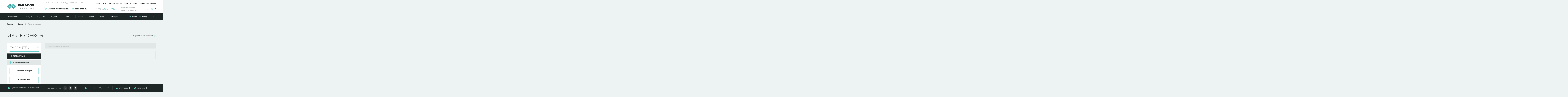

--- FILE ---
content_type: text/html; charset="UTF-8"
request_url: https://paradox-interior.ru/tkani/material/tkani-iz-lyureksa/
body_size: 17114
content:
<!DOCTYPE html PUBLIC "-//W3C//DTD XHTML 1.0 Strict//EN" "http://www.w3.org/TR/xhtml1/DTD/xhtml1-strict.dtd">
<html xmlns="http://www.w3.org/1999/xhtml" xml:lang="ru" lang="ru">
<head>
    <title> из люрекса</title>
    <meta name="description" content=" из люрекса" />
    <meta name="keywords" content=" из люрекса" />
        <meta name="robots" content="index, all" />
            <meta name="author" content="Дмитрий Умрихин" />
            <meta name="copyright" content="© Paradox-Interior" />
        <meta http-equiv="Content-type" content="text/html; charset=UTF-8" />
    <meta http-equiv="Content-Script-Type" content="text/javascript" />

    <meta property="og:locale" content="ru_RU" />
    <meta property="og:type" content="website" />
    <meta property="og:title" content=" из люрекса" />
    <meta property="og:description" content=" из люрекса" />
    <meta property="og:url" content="/tkani/material/tkani-iz-lyureksa/" />
    <meta property="og:image" content="/img/head_logo.png" />

    <link rel="icon" href="/favicon.ico?v=1" type="image/x-icon" />
    <link rel="shortcut icon" href="/favicon.ico?v=1" type="image/x-icon" />

    <link rel="stylesheet" type="text/css" media="screen" href="/style/sitestyle.css" />
    <link rel="stylesheet" type="text/css" media="screen" href="/style/userstyle.css" />
        <link rel="stylesheet" type="text/css" media="screen" href="/style/catalog_category.css" />
    
    <script type="text/javascript" src="/js/jquery-3.1.0.min.js"></script>
    <script type="text/javascript" src="/js/jquery-ui.min.js"></script>

    <script type="text/javascript" src="/js/lib_lite.js"></script>
    <script type="text/javascript" src="/js/ajax.js"></script>
    <script type="text/javascript" src="/js/site/catalog.js"></script>
        <script type="text/javascript" src="/js/site/esearch.js"></script>
    <script type="text/javascript" src="/js/site/cart.js"></script>
    <script type="text/javascript" src="/js/site/order.js"></script>
    <script type="text/javascript" src="/js/site/feedback.js"></script>
    <script type="text/javascript" src="/js/site/localStorage.js"></script>

    <script type="text/javascript" src="/fancybox/source/jquery.fancybox.pack.js?v=2.1.4"></script>
    <link href="/fancybox/source/jquery.fancybox.css?v=2.1.4" media="screen" rel="stylesheet" type="text/css" />

    <script type="text/javascript" src="/zav_lib/jquery.mousewheel-3.0.6.pack.js"></script>
    <script type="text/javascript" src="/zav_lib/zav_lib.js"></script>
    <script type="text/javascript" src="/zav_lib/zav_lib.banner.js"></script>
    <script type="text/javascript" src="/zav_lib/zav_lib.forms.js"></script>
    <script type="text/javascript" src="/zav_lib/zav_lib.scroll.js"></script>
    <script type="text/javascript" src="/zav_lib/zav_lib.windows.js"></script>
    <script type="text/javascript" src="/zav_lib/zav_lib.gallery.js"></script>
    <link href="/zav_lib/zav_lib.css" media="screen" rel="stylesheet" type="text/css" />
    <link href="/zav_lib/zav_lib.forms.css" media="screen" rel="stylesheet" type="text/css" />
    <link href="/zav_lib/zav_lib.scroll.css" media="screen" rel="stylesheet" type="text/css" />
    <link href="/zav_lib/zav_lib.windows.css" media="screen" rel="stylesheet" type="text/css" />
    <link href="/zav_lib/zav_lib.gallery.css" media="screen" rel="stylesheet" type="text/css" />

    <script type="text/javascript" src="/js/stuff.js"></script>
    <script type="text/javascript">
    <!-- Скрыть сценарий от не поддерживающих его браузеров
    $(document).ready(function() {
        $(document).jsInit({
            case01 : {name : 'all'},
            case02 : {name : 'article'}
        });
    });
    </script>
    <script type="application/ld+json">
    {
        "@context"           : "http://schema.org",
        "@type"              : "LocalBusiness",
        "name"               : "ООО «ПАРАДОКС-Интериор»",
        "priceRange"         : "250-300000",
        "vatID"              : "7720389312",
        "paymentAccepted"    : "Наличный и безналичный расчет",
        "currenciesAccepted" : "RUB",
        "address" : [{
            "@type"           : "PostalAddress",
            "streetAddress"   : "ул. 5-я Парковая, дом 46, шоу-рум ПАРАДОКС-Интериор",
            "addressLocality" : "Москва",
            "addressRegion"   : "Московский",
            "postalCode"      : "105264"
        }],
        "url"       : "https://paradox-interior.ru/",
                "telephone" : "+7 903 572 57 97",
                "geo" : [{
            "@type"     : "GeoCoordinates",
            "latitude"  : "55.800305",
            "longitude" : "37.788317"
        }],
        "logo"  : "https://paradox-interior.ru/img/head_logo.png",
        "image" : [{
            "@type"   : "ImageObject",
            "url"     : "https://paradox-interior.ru/img/head_logo.png",
            "caption" : "Современные декоративные материалы на любой вкус и бюджет, услуги интерьерного декора, ателье по работе с текстилем, шоу-рум проектов солнцезащиты"
        }],
        "email"        : "info@paradox-interior.ru",
        "openingHours" : "Mo-Th 09:00-18:30, Fr-Fr 09:00-18:00"
    }
    </script>
</head>
<body itemscope itemtype="http://schema.org/WebPage">
    <!-- (begin) ШАПКА САЙТА (begin) -->
    <div class="head_main">
    <div class="content">
        <!-- + Логотип -->
        <a class="logo" href="/" title="На главную страницу"></a>

        <!-- + Слоган -->
        <div class="slogan">Интерьеры: от деталей к идее и воплощению</div>

        <!-- + Субменю -->
        <ul class="submenu">
            <li class="s01"><a href="javascript:void(0);">Архитектурная площадка</a></li>
            <li class="s02"><a href="javascript:void(0);">Свежие тренды</a></li>
        </ul>

        <!-- + Телефоны -->
        <div class="phones">
            <div class="content">
                <ul>
                                        <li><a href="tel:+7 903 572 57 97" style="text-decoration:none; color:#59b3b3;"><span>+7 903</span> 572 57 97</a></li>
                                    </ul>
            </div>
        </div>

        <!-- + Время работы -->
        <div class="sheldure">
            <div class="content">
                <ul>
                                        <li>пн-пт: 09:00 — 18:30</li>
                                        <li>сб-вс: по договоренности</li>
                                    </ul>
            </div>
        </div>

        <!-- + Статейное меню -->
        <div class="art_menu">
            <ul>

                <li ><a href="/uslugi/">Наши услуги</a></li>
                                <li ><a href="/kak-priobresti/">Как приобрести</a></li>
                                <li ><a href="/rabotat-s-nami/">Работать с нами</a></li>
                                <li ><a href="/novosti-i-trendy/">Новости и тренды</a></li>
                            </ul>
        </div>

        <!-- Блок корзины -->
        <ul class="cart_block">
            <li class="bookmarks" id="bookmarkInfoObj"><span><span>Закладки:</span><b>0</b></span></li>
            <li class="cart" id="cartInfoObj"><span><span>Корзина:</span><b>0</b></span>
</li>
        </ul>

        <!-- + Нижняя планка -->
        <div class="bottom_block">
            <!-- + + Левое меню -->
            <div class="menu left">
                <ul>
                                            <li class="lock">
        <ul class="children">
                <li><a href="/rulonnye-shtory/">Рулонные шторы</a></li>
                <li><a href="/jalousie/">Жалюзи</a></li>
                <li><a href="/plisse/">Плиссе</a></li>
            </ul>
    
        <a href="javascript:void(0);">Солнцезащита</a>
</li>
                                            <li >
    
        <a href="/shtory/">Шторы</a>
</li>
                                            <li >
    
        <a href="/karnizy/">Карнизы</a>
</li>
                                            <li >
    
        <a href="/markizy/">Маркизы</a>
</li>
                                            <li class="lock">
        <ul class="children">
                <li><a href="/podushki/">Подушки</a></li>
                <li><a href="/pokryvala/">Покрывала</a></li>
                <li><a href="/skaterti-i-salfetki/">Скатерти и салфетки</a></li>
                <li><a href="/obivka-mebeli/">Обивка мебели</a></li>
            </ul>
    
        <a href="javascript:void(0);">Декор</a>
</li>
                                    </ul>
            </div>
            <!-- + + Правое меню -->
            <div class="menu right">
                <ul>
                                            <li >
    
        <div class="filtered">
        <ul>
                        <li>
                <b>Стиль</b><span><img src="/upload/catalog/category/drop_icon_style.png" alt="Стиль" /></span>                <ul class="list">
                                        <li><a href="/oboi/style/yaponskij/">японский</a></li>
                                        <li><a href="/oboi/style/anglijskij/">английский</a></li>
                                        <li><a href="/oboi/style/vintazh/">винтаж</a></li>
                                        <li><a href="/oboi/style/eko-stil/">эко-стиль</a></li>
                                        <li><a href="/oboi/style/ampir/">ампир</a></li>
                                        <li><a href="/oboi/style/molodezhnyj/">молодежный</a></li>
                                        <li><a href="/oboi/style/vostochnyj/">восточный</a></li>
                                        <li><a href="/oboi/style/klassicheskij/">классический</a></li>
                                        <li><a href="/oboi/style/shinuazri/">шинуазри</a></li>
                                        <li><a href="/oboi/style/modern/">модерн</a></li>
                                        <li><a href="/oboi/style/art-nuvo/">арт нуво</a></li>
                                        <li><a href="/oboi/style/sovremennyj/">современный</a></li>
                                        <li><a href="/oboi/style/zhui/">жуи</a></li>
                                        <li><a href="/oboi/style/loft/">лофт</a></li>
                                        <li><a href="/oboi/style/pop-art/">поп арт</a></li>
                                        <li><a href="/oboi/style/art-deko/">арт-деко</a></li>
                                        <li><a href="/oboi/style/skandinavskij/">скандинавский</a></li>
                                        <li><a href="/oboi/style/retro/">ретро</a></li>
                                        <li><a href="/oboi/style/etnicheskij/">этнический</a></li>
                                    </ul>
            </li>
                        <li>
                <b>Помещение</b><span><img src="/upload/catalog/category/drop_icon_room.png" alt="Помещение" /></span>                <ul class="list">
                                        <li><a href="/oboi/room/oboi-dlya-zala/">Обои для зала</a></li>
                                        <li><a href="/oboi/room/oboi-dlya-kukhni/">Обои для кухни</a></li>
                                        <li><a href="/oboi/room/oboi-dlya-gostinoj/">обои для гостиной</a></li>
                                        <li><a href="/oboi/room/oboi-v-prikhozhuyu/">Обои в прихожую</a></li>
                                        <li><a href="/oboi/room/oboi-dlya-vannoj-komnaty/">Обои для ванной комнаты</a></li>
                                        <li><a href="/oboi/room/oboi-v-stolovuyu/">Обои в столовую</a></li>
                                        <li><a href="/oboi/room/oboi-dlya-spalni/">Обои для спальни</a></li>
                                        <li><a href="/oboi/room/oboi-dlya-komnaty/">Обои для комнаты</a></li>
                                        <li><a href="/oboi/room/oboi-v-detskuyu/">Обои в детскую</a></li>
                                        <li><a href="/oboi/room/oboi-v-koridor/">Обои в коридор</a></li>
                                        <li><a href="/oboi/room/oboi-v-kholl/">Обои в холл</a></li>
                                        <li><a href="/oboi/room/oboi-v-kabinet/">Обои в кабинет</a></li>
                                    </ul>
            </li>
                        <li>
                <b>Тематика</b><span><img src="/upload/catalog/category/drop_icon_theme.png" alt="Тематика" /></span>                <ul class="list">
                                        <li><a href="/oboi/theme/zhivotnye/">животные</a></li>
                                        <li><a href="/oboi/theme/pticy/">птицы</a></li>
                                        <li><a href="/oboi/theme/abstrakciya/">абстракция</a></li>
                                        <li><a href="/oboi/theme/karty/">карты</a></li>
                                        <li><a href="/oboi/theme/perya/">перья</a></li>
                                        <li><a href="/oboi/theme/nasekomye/">насекомые</a></li>
                                        <li><a href="/oboi/theme/morskaya-tema/">морская тема</a></li>
                                        <li><a href="/oboi/theme/akvarel/">акварель</a></li>
                                        <li><a href="/oboi/theme/pejzazhi/">пейзажи</a></li>
                                        <li><a href="/oboi/theme/arkhitektura/">архитектура</a></li>
                                        <li><a href="/oboi/theme/sport/">спорт</a></li>
                                        <li><a href="/oboi/theme/frukty-i-ovoshhi/">фрукты и овощи</a></li>
                                        <li><a href="/oboi/theme/predmety-interera/">предметы интерьера</a></li>
                                        <li><a href="/oboi/theme/muzhskie/">мужские</a></li>
                                        <li><a href="/oboi/theme/kopii-istoricheskikh-oboev/">копии исторических обоев</a></li>
                                        <li><a href="/oboi/theme/lyudi/">люди</a></li>
                                    </ul>
            </li>
                        <li>
                <b>Размер рисунка</b><span><img src="/upload/catalog/category/drop_icon_pattern_size.png" alt="Размер рисунка" /></span>                <ul class="list">
                                        <li><a href="/oboi/picsize/oboi-s-krupnym-risunkom/">Обои с крупным рисунком</a></li>
                                        <li><a href="/oboi/picsize/oboi-so-srednim-risunkom/">Обои со средним рисунком</a></li>
                                        <li><a href="/oboi/picsize/oboi-s-melkim-risunkom/">Обои с мелким рисунком</a></li>
                                        <li><a href="/oboi/picsize/oboi-so-smeshannym-risunkom/">Обои со смешанным рисунком</a></li>
                                    </ul>
            </li>
                    </ul>
    </div>
        <a href="/oboi/">Обои</a>
</li>
                                            <li >
    
        <a href="/tkani/">Ткани</a>
</li>
                                            <li class="lock">
        <ul class="children">
                <li><a href="/dekor/">Декор</a></li>
                <li><a href="/kovry/">Ковры</a></li>
            </ul>
    
        <a href="javascript:void(0);">Ковры</a>
</li>
                                            <li >
    
        <a href="/farfor/">Фарфор</a>
</li>
                                    </ul>
            </div>
            <!-- + + Дополнительное меню -->
            <ul class="dop_menu">
                <li class="s01"><a href="/promotion/">Акции</a></li>
                <li class="s02"><a href="/brands/">Бренды</a></li>
            </ul>
            <!-- + + Ссылка на поиск -->
            <a class="search" href="/?module=Catalog&ajax=1&pubaction=searchpopup" title="Поиск">&nbsp;</a>
        </div>
    </div>
</div>
    <!-- (end) ШАПКА САЙТА (end) -->

    <!-- (begin) ОБЛАСТЬ ВЫВОДА КОНТЕНТА (begin) -->
    <div class="site_main">
        <div class="content">
                                                                        
                

    <!-- Одиночная категория -->
    <script type="text/javascript">
<!-- Скрыть сценарий от не поддерживающих его браузеров
$(document).ready(function() {
    $(this).jsInit({
        case01 : {name : 'catalog'},
        case02 : {name : 'itemTable'}
    });
});
// Завершение скрытого сценария -->
</script>

<!-- Путь по сайту -->
<div class="sitepath_main">
    <ul itemprop="breadcrumb">
        <li><a href="/">Главная</a></li>
                                            <li><a href="/tkani/">Ткани</a></li>
                <li><a href="/tkani/material/tkani-iz-lyureksa/">Ткани из люрекса</a></li>
            </ul>
</div>

<div class="category_main">
    <!-- Заголовок и возврат -->
    <div class="content_top">
        <a class="more home" href="/">Вернуться на главную</a>
        <h1> из люрекса</h1>
    </div>
    
    <!-- Левая колонка -->
    <div class="left_column opened">
        <!-- + Триггер -->
        <div class="trigger" title="Развернуть">Параметры</div>
        <div class="inner">
            <!-- + Фильтры каталога -->
            <script type="text/javascript">
<!-- Скрыть сценарий от не поддерживающих его браузеров
var brandJSON = {};
var propJSON = {"prop548":{"virt":0,"key":"razmer","data":{"url742":"razmer/do-1_40-m/","url743":"razmer/ot-1_40-do-3-m/","url744":"razmer/3-metra/"}},"prop547":{"virt":0,"key":"cat","data":{"url740":"cat/panno-kupon/","url741":"cat/tkan/"}},"prop546":{"virt":0,"key":"osobye","data":{"url734":"osobye/vodoottalkivayushhie/","url735":"osobye/dvukhstoronnie/","url736":"osobye/mnogoslojnye/","url737":"osobye/ne-vygorayushhie/","url738":"osobye/negoryuchie/","url739":"osobye/svetopronicaemye/"}},"prop545":{"virt":0,"key":"strany","data":{"url704":"strany/avstraliya/","url705":"strany/angliya/","url706":"strany/belgiya/","url707":"strany/germaniya/","url708":"strany/gollandiya/","url709":"strany/izrail/","url710":"strany/indiya/","url711":"strany/ispaniya/","url712":"strany/italiya/","url713":"strany/kanada/","url714":"strany/kitaj/","url715":"strany/koreya/","url716":"strany/niderlandy/","url717":"strany/novaya-zelandiya/","url718":"strany/polsha/","url719":"strany/portugaliya/","url720":"strany/rossiya/","url721":"strany/slovakiya/","url722":"strany/sloveniya/","url723":"strany/ssha-amerika/","url724":"strany/turciya/","url725":"strany/tajland/","url726":"strany/ukraina/","url727":"strany/finlyandiya/","url728":"strany/franciya/","url731":"strany/shvejcariya/","url729":"strany/shveciya/","url764":"strany/shotlandiya/","url730":"strany/chekhiya/","url732":"strany/estoniya/","url733":"strany/yaponiya/"}},"prop544":{"virt":0,"key":"nalichie","data":{"url698":"nalichie/tkan-v-nalichii/","url699":"nalichie/tkan-na-zakaz/","url700":"nalichie/rasprodazha/","url701":"nalichie/novinki/","url702":"nalichie/khit-prodazh/","url703":"nalichie/akcii/"}},"prop543":{"virt":0,"key":"prochie","data":{"url691":"prochie/detskie/","url692":"prochie/dlya-malchikov/","url693":"prochie/dlya-devochek/","url694":"prochie/morskaya-tema/","url695":"prochie/zhivotnyj-mir/","url696":"prochie/molodezhnye/","url697":"prochie/odnotonnye/"}},"prop542":{"virt":0,"key":"floristika","data":{"url680":"floristika/krupnye-cvety/","url681":"floristika/melkie-cvety/","url682":"floristika/cvetochnye-kompozicii/","url683":"floristika/listya/","url684":"floristika/derevya/","url685":"floristika/yakobinskij-cvetok/","url686":"floristika/rastitelnost/","url687":"floristika/frukty-i-ovoshhi/","url688":"floristika/pticy/","url689":"floristika/akvarel/","url690":"floristika/pejzazhi/"}},"prop541":{"virt":0,"key":"ornamenty","data":{"url668":"ornamenty/damask/","url669":"ornamenty/venzel/","url670":"ornamenty/pejsli/","url671":"ornamenty/meandr/","url672":"ornamenty/gusinye-lapki/","url673":"ornamenty/nadpisi/","url674":"ornamenty/korolevskaya-liliya/","url675":"ornamenty/medalony/","url676":"ornamenty/vazony/","url677":"ornamenty/ikat/","url678":"ornamenty/syuzhetnyj-risunok/","url679":"ornamenty/arkhitektura/"}},"prop540":{"virt":0,"key":"geometriya","data":{"url657":"geometriya/geometricheskie-figury/","url658":"geometriya/kletka/","url659":"geometriya/poloski/","url660":"geometriya/romby/","url661":"geometriya/krugi/","url662":"geometriya/lenty-volny/","url663":"geometriya/zigzag/","url664":"geometriya/setka-reshetka-trellis/","url665":"geometriya/abstrakciya/","url666":"geometriya/kvadraty/","url667":"geometriya/geksagon/"}},"prop539":{"virt":0,"key":"style","data":{"url637":"style/ampir/","url638":"style/anglijskij/","url639":"style/klassicheskij/","url640":"style/modern/","url641":"style/retro/","url642":"style/minimalizm_-khaj-tek/","url643":"style/vintazh/","url644":"style/eko-stil/","url645":"style/vostochnyj/","url646":"style/art-deko/","url647":"style/molodezhnye/","url648":"style/shinuazri-chinoiserie/","url649":"style/provans_-kantri/","url650":"style/zhui/","url651":"style/loft/","url652":"style/pop-art/","url653":"style/skandinavskij-stil/","url654":"style/sovremennyj/","url655":"style/etno-stil/","url656":"style/yaponskij-stil/"}},"prop538":{"virt":0,"key":"color","data":{"url619":"color/belyj/","url620":"color/korichnevyj/","url621":"color/zhyoltyj/","url622":"color/malinovyj/","url623":"color/goluboj/","url624":"color/khaki/","url625":"color/seryj/","url626":"color/zelyonyj/","url627":"color/oranzhevyj/","url628":"color/lilovyj/","url629":"color/chyornyj/","url630":"color/krasnyj/","url631":"color/rozovyj/","url632":"color/fioletovyj/","url633":"color/sinij/","url634":"color/svetlo-zelenyj/","url635":"color/bezhevyj/","url636":"color/cherno-belyj/"}},"prop537":{"virt":0,"key":"vydelka","data":{"url585":"vydelka/bukle/","url586":"vydelka/velvet/","url587":"vydelka/velyur/","url588":"vydelka/vual/","url589":"vydelka/vyshivka/","url590":"vydelka/gobelen/","url591":"vydelka/denim/","url592":"vydelka/zhakkard/","url593":"vydelka/zhatye-tkani/","url594":"vydelka/iskusstvennyj-mekh/","url595":"vydelka/kozhazamshevaya-kozha/","url596":"vydelka/krep/","url597":"vydelka/kruzhevo/","url598":"vydelka/lazernaya-perforaciya/","url599":"vydelka/lyureks/","url600":"vydelka/metallizirovannye/","url601":"vydelka/mikrovual/","url602":"vydelka/muar/","url603":"vydelka/muslin/","url604":"vydelka/nabivnye/","url605":"vydelka/naturalnaya-faktura/","url606":"vydelka/organza/","url607":"vydelka/poluorganza/","url608":"vydelka/print/","url609":"vydelka/rogozhka/","url610":"vydelka/satin/","url611":"vydelka/setka/","url612":"vydelka/stegannye/","url613":"vydelka/tadeta/","url614":"vydelka/tvid/","url615":"vydelka/tyul/","url616":"vydelka/flok/","url617":"vydelka/shenil/","url618":"vydelka/shifon/"}},"prop536":{"virt":0,"key":"material","data":{"url556":"material/tkani-iz-akrila/","url557":"material/tkani-iz-alpaki/","url558":"material/tkani-iz-angory/","url559":"material/tkani-iz-acetata/","url560":"material/tkani-iz-bambuka/","url561":"material/tkani-iz-viskozy/","url562":"material/tkani-iz-dzhuta/","url563":"material/tkani-iz-kashemira/","url564":"material/tkani-iz-kozhi/","url565":"material/tkani-iz-konopli/","url566":"material/tkani-iz-krapivy/","url567":"material/tkani-iz-lna/","url568":"material/tkani-iz-lyureksa/","url569":"material/tkani-s-metallicheskimi-nityami/","url570":"material/tkani-iz-modala/","url571":"material/tkani-iz-modokrila/","url572":"material/tkani-iz-mokhera/","url573":"material/tkani-iz-nejlona/","url574":"material/tkani-iz-poliakrila/","url575":"material/tkani-iz-poliamida/","url576":"material/tkani-iz-polikottona/","url577":"material/tkani-iz-poliestera/","url578":"material/tkani-so-steklom/","url579":"material/tkani-trevira/","url580":"material/tkani-iz-khlopka/","url581":"material/tkani-iz-cellyulozy/","url582":"material/tkani-iz-shelka/","url583":"material/tkani-iz-shersti/","url584":"material/tkani-iz-elastana/"}},"prop535":{"virt":1,"key":"naznachenie","data":{"url549":"tkani-dekorativnye/","url550":"tkani-dlya-pokryvala/","url551":"tkani-dlya-podushek/","url552":"tkani-obivochnye/","url553":"tkani-porternye/","url554":"tkani-tyulevye/","url555":"tkani-ulichnye/"}}};
$(document).ready(function() {
    $(document).jsInit({
        case01 : {name : 'catalogFilters'}
    });
});
// Завершение скрытого сценария -->
</script>

<div id="catalogFilters" class="catalog_filters">
    <h3>Параметры</h3>

    <form action="/tkani/" name="ffiltr">
                <input type="hidden" name="cmd" value="itemcnt" disabled="disabled" />
                <input type="hidden" name="catid" value="3" disabled="disabled" />
                <!-- фильтр по флагам, эмуляция чекбоксов-->
        

        
                <!-- Основные(популярные) фильтры -->
        <div class="category opened">
            <div class="title">Популярные</div>
            <ul class="filters">
                                                                                                                                                                                                                                                                                                                                                                                                                                                                                        </ul>
        </div>
        <!-- Дополнительные(не популярные) фильтры -->
        <div class="category">
            <div class="title">Дополнительные</div>
            <ul class="filters">
                            <li class="filter opened"><h4>Рапорт,&nbsp;см</h4>
<div class="body" >


        <div class="slider">
        <ul class="val">
            <li><span>от</span><input name="p533[0]" type="text" value="" /></li>
            <li><span>до</span><input name="p533[1]" type="text" value="" /></li>
        </ul>
        <div class="slider_main"></div>
        <ul class="range selected step_0">
                        <li class="first">0</li>
                        <li >50</li>
                        <li >100</li>
                        <li >150</li>
                        <li class="last">200</li>
                    </ul>

        <ul class="setRange selected">
                                                    <li><a href="javascript:void(0);" title="0 50">До 50</a></li>
                                            <li><a href="javascript:void(0);" title="0 100">До 100</a></li>
                                            <li><a href="javascript:void(0);" title="0 150">До 150</a></li>
                                            <li><a href="javascript:void(0);" title="0 200">До 200</a></li>
                            </ul>
    </div>
    
    
</div></li>                            <li class="filter opened"><h4>Гориз. рапорт,&nbsp;см</h4>
<div class="body" >


        <div class="slider">
        <ul class="val">
            <li><span>от</span><input name="p534[0]" type="text" value="" /></li>
            <li><span>до</span><input name="p534[1]" type="text" value="" /></li>
        </ul>
        <div class="slider_main"></div>
        <ul class="range selected step_0">
                        <li class="first">0</li>
                        <li >80</li>
                        <li >160</li>
                        <li >240</li>
                        <li class="last">320</li>
                    </ul>

        <ul class="setRange selected">
                                                    <li><a href="javascript:void(0);" title="0 80">До 80</a></li>
                                            <li><a href="javascript:void(0);" title="0 160">До 160</a></li>
                                            <li><a href="javascript:void(0);" title="0 240">До 240</a></li>
                                            <li><a href="javascript:void(0);" title="0 320">До 320</a></li>
                            </ul>
    </div>
    
    
</div></li>                            <li class="filter opened"><h4>Назначение</h4>
<div class="body" >

    
    
        <ul class="list">
        <!--li class="all"><input type="checkbox" name="" value="0" /><span>Выбрать все</span></li-->
                <li><input type="checkbox" name="p535[]" value="549"  /><span>ткани декоративные</span></li>
                <li><input type="checkbox" name="p535[]" value="550"  /><span>ткани для покрывала</span></li>
            </ul>
    
    
    
    
    

</div></li>                            <li class="filter opened"><h4>Материал</h4>
<div class="body" >

    
    
        <ul class="list">
        <!--li class="all"><input type="checkbox" name="" value="0" /><span>Выбрать все</span></li-->
                <li><input type="checkbox" name="p536[]" value="583"  /><span>ткани из шерсти</span></li>
            </ul>
    
    
    
    
    

</div></li>                            <li class="filter opened"><h4>Выделка</h4>
<div class="body" >

    
    
        <ul class="list">
        <!--li class="all"><input type="checkbox" name="" value="0" /><span>Выбрать все</span></li-->
                <li><input type="checkbox" name="p537[]" value="585"  /><span>букле</span></li>
            </ul>
    
    
    
    
    

</div></li>                            <li class="filter opened"><h4>Цвет</h4>
<div class="body" >

    
    
        <ul class="list">
        <!--li class="all"><input type="checkbox" name="" value="0" /><span>Выбрать все</span></li-->
                <li><input type="checkbox" name="p538[]" value="619"  /><span>белый</span></li>
                <li><input type="checkbox" name="p538[]" value="620"  /><span>коричневый</span></li>
                <li><input type="checkbox" name="p538[]" value="621"  /><span>жёлтый</span></li>
                <li><input type="checkbox" name="p538[]" value="622"  /><span>малиновый</span></li>
                <li><input type="checkbox" name="p538[]" value="623"  /><span>голубой</span></li>
                <li><input type="checkbox" name="p538[]" value="624"  /><span>хаки</span></li>
                <li><input type="checkbox" name="p538[]" value="625"  /><span>серый</span></li>
                <li><input type="checkbox" name="p538[]" value="626"  /><span>зелёный</span></li>
                <li><input type="checkbox" name="p538[]" value="627"  /><span>оранжевый</span></li>
                <li><input type="checkbox" name="p538[]" value="628"  /><span>лиловый</span></li>
                <li><input type="checkbox" name="p538[]" value="629"  /><span>чёрный</span></li>
                <li><input type="checkbox" name="p538[]" value="630"  /><span>красный</span></li>
                <li><input type="checkbox" name="p538[]" value="631"  /><span>розовый</span></li>
                <li><input type="checkbox" name="p538[]" value="632"  /><span>фиолетовый</span></li>
                <li><input type="checkbox" name="p538[]" value="633"  /><span>синий</span></li>
                <li><input type="checkbox" name="p538[]" value="634"  /><span>светло-зеленый</span></li>
                <li><input type="checkbox" name="p538[]" value="635"  /><span>бежевый</span></li>
            </ul>
    
    
    
    
    

</div></li>                            <li class="filter opened"><h4>Стиль</h4>
<div class="body" >

    
    
        <ul class="list">
        <!--li class="all"><input type="checkbox" name="" value="0" /><span>Выбрать все</span></li-->
                <li><input type="checkbox" name="p539[]" value="637"  /><span>ампир</span></li>
                <li><input type="checkbox" name="p539[]" value="640"  /><span>модерн</span></li>
                <li><input type="checkbox" name="p539[]" value="646"  /><span>арт-деко</span></li>
                <li><input type="checkbox" name="p539[]" value="655"  /><span>этно стиль</span></li>
            </ul>
    
    
    
    
    

</div></li>                            <li class="filter opened"><h4>Геометрия</h4>
<div class="body" >

    
    
        <ul class="list">
        <!--li class="all"><input type="checkbox" name="" value="0" /><span>Выбрать все</span></li-->
                <li><input type="checkbox" name="p540[]" value="659"  /><span>полоски</span></li>
            </ul>
    
    
    
    
    

</div></li>                            <li class="filter opened"><h4>Ткани с орнаментами</h4>
<div class="body" >

    
    
    
    
    
    
        <select name="p541[]" multiple="multiple">
        <option value="678" >сюжетный рисунок</option>    </select>
    

</div></li>                            <li class="filter opened"><h4>Флористика</h4>
<div class="body" >

    
    
        <ul class="list">
        <!--li class="all"><input type="checkbox" name="" value="0" /><span>Выбрать все</span></li-->
                <li><input type="checkbox" name="p542[]" value="689"  /><span>акварель</span></li>
            </ul>
    
    
    
    
    

</div></li>                            <li class="filter opened"><h4>Прочие</h4>
<div class="body" >

    
    
        <ul class="list">
        <!--li class="all"><input type="checkbox" name="" value="0" /><span>Выбрать все</span></li-->
                <li><input type="checkbox" name="p543[]" value="691"  /><span>детские</span></li>
            </ul>
    
    
    
    
    

</div></li>                            <li class="filter opened"><h4>Наличие</h4>
<div class="body" >

    
    
        <ul class="list">
        <!--li class="all"><input type="checkbox" name="" value="0" /><span>Выбрать все</span></li-->
                <li><input type="checkbox" name="p544[]" value="698"  /><span>ткань в наличии</span></li>
            </ul>
    
    
    
    
    

</div></li>                            <li class="filter opened"><h4>Страны производства</h4>
<div class="body" >

    
    
        <ul class="list">
        <!--li class="all"><input type="checkbox" name="" value="0" /><span>Выбрать все</span></li-->
                <li><input type="checkbox" name="p545[]" value="705"  /><span>Англия</span></li>
                <li><input type="checkbox" name="p545[]" value="707"  /><span>Германия</span></li>
                <li><input type="checkbox" name="p545[]" value="708"  /><span>Голландия</span></li>
                <li><input type="checkbox" name="p545[]" value="719"  /><span>Португалия</span></li>
                <li><input type="checkbox" name="p545[]" value="723"  /><span>США / Америка</span></li>
                <li><input type="checkbox" name="p545[]" value="728"  /><span>Франция</span></li>
                <li><input type="checkbox" name="p545[]" value="764"  /><span>Шотландия</span></li>
            </ul>
    
    
    
    
    

</div></li>                            <li class="filter opened"><h4>Особые свойства</h4>
<div class="body" >

    
    
        <ul class="list">
        <!--li class="all"><input type="checkbox" name="" value="0" /><span>Выбрать все</span></li-->
                <li><input type="checkbox" name="p546[]" value="739"  /><span>светопроницаемые</span></li>
            </ul>
    
    
    
    
    

</div></li>                            <li class="filter opened"><h4>Категория</h4>
<div class="body" >

    
    
        <ul class="list">
        <!--li class="all"><input type="checkbox" name="" value="0" /><span>Выбрать все</span></li-->
                <li><input type="checkbox" name="p547[]" value="741"  /><span>ткань</span></li>
            </ul>
    
    
    
    
    

</div></li>                            <li class="filter opened"><h4>Размер</h4>
<div class="body" >

    
    
        <ul class="list">
        <!--li class="all"><input type="checkbox" name="" value="0" /><span>Выбрать все</span></li-->
                <li><input type="checkbox" name="p548[]" value="743"  /><span>от 1.40 до 3 м</span></li>
            </ul>
    
    
    
    
    

</div></li>                        </ul>
        </div>
        
        
        <div class="form_bottom">
            <div id="clickDivBody" class="buttons">
                <div>Товаров: <span id="foundedQty"></span></div>
                <a class="btn s01 submit" href="javascript:void(0);" onclick="goSearch(document.ffiltr);">Показать<span> товары</span></a>
                <a class="btn s01 reset" href="javascript:void(0);" onclick="window.location.href=''">Сбросить все</a>
            </div>
        </div>
    </form>
</div>
            
            <!-- + Анонсы статей -->
            
<div class="column_banner">
    <ul>
        <li>
            <a class="img" href="javascript:void(0);" title="Секреты отделки квартиры: покраска ванной и кухни">
                <img src="/img/test/test_column_banner_01.jpg" alt="Секреты отделки квартиры: покраска ванной и кухни" />
                <span>краски</span>
            </a>
            <h4><a href="javascript:void(0);">Секреты отделки квартиры: покраска ванной и кухни</a></h4>
            <p>Если обычные обои вам уже здорово поднадоели, обратите внимание на стильные натуральные обои: бамбуковые, текстильные, со слюдой и кварцем.</p>
        </li>
        <li>
            <a class="img" href="javascript:void(0);" title="Как сделать темную комнату светлее: топ 10 идей">
                <img src="/img/test/test_column_banner_02.jpg" alt="Как сделать темную комнату светлее: топ 10 идей" />
                <span>шторы</span>
            </a>
            <h4><a href="javascript:void(0);">Как сделать темную комнату светлее: топ 10 идей</a></h4>
            <p>Темная комната может стать настоящей проблемой: она создает негативный психологический настрой, хозяева и гости ощущают дискомфорт.</p>
        </li>
    </ul>
</div>


            
            <!-- + Анонсы новостей -->
            <div class="news_list">
    <b>Новое</b>
    <ul>
                <li>
            <a href="/novosti-i-trendy/news/n-2.html">Топ 10 брендов на рынке тканей для штор по итогам 2024 года</a>
            <span>14.05.2025</span>
        </li>
                <li>
            <a href="/novosti-i-trendy/news/n-11.html">Потолочные карнизы помогут при создании стильного интерьера</a>
            <span>03.02.2025</span>
        </li>
                <li>
            <a href="/novosti-i-trendy/news/n-8.html">Как сделать темную комнату светлее: топ 10 идей</a>
            <span>01.02.2025</span>
        </li>
            </ul>
    <a class="more" href="/novosti-i-trendy/">Новости и тренды</a>
</div>
        </div>
    </div>
    
    <!-- Правая колонка -->
    <div class="right_column">
        <!-- + Меню сброса фильтров -->
                <ul class="selected_filters">
                        <li>Материал: <a href="/tkani/" title="Сбросить">ткани из люрекса</a></li>
                    </ul>
                
        <!-- + Верхний блок сортировки -->
        <div class="catalog_top_sort">
            
            <!-- + + Фильтр -->
                    </div>

        <!-- + Список подкатегорий -->
        
        
                    </div>

        <!-- Статья -->
    <div class="article"> из люрекса</div>
    
    <!-- СЕО-меню -->
    <div class="seo_menu">
    <a class="trigger" href="javascript:void(0);">
        <b>Kарта разделов</b>
        <span class="show">Развернуть</span>
        <span class="hide">Свернуть</span>
    </a>
    <div class="body">
        <!-- + Список параметров -->
        <ul class="params">
                        <li><div>
                <div class="slide_block">
                    <h4>Назначение</h4>
                    <div class="content">
                        <ul class="params_list">
                                                        <li>
                                                                <a href="/tkani/tkani-dekorativnye/">ткани декоративные</a>                            </li>
                                                        <li>
                                                                <a href="/tkani/tkani-dlya-pokryvala/">ткани для покрывала</a>                            </li>
                                                        <li>
                                                                <a href="/tkani/tkani-dlya-podushek/">ткани для подушек</a>                            </li>
                                                        <li>
                                                                <a href="/tkani/tkani-obivochnye/">ткани обивочные</a>                            </li>
                                                        <li>
                                                                <a href="/tkani/tkani-porternye/">ткани портьерные</a>                            </li>
                                                        <li>
                                                                <a href="/tkani/tkani-tyulevye/">ткани тюлевые</a>                            </li>
                                                        <li>
                                                                <a href="/tkani/tkani-ulichnye/">ткани уличные</a>                            </li>
                                                    </ul>
                    </div>
                </div>
            </div></li>
                        <li><div>
                <div class="slide_block">
                    <h4>Материал</h4>
                    <div class="content">
                        <ul class="params_list">
                                                        <li>
                                                                <a href="/tkani/material/tkani-iz-akrila/">ткани из акрила</a>                            </li>
                                                        <li>
                                                                <a href="/tkani/material/tkani-iz-alpaki/">ткани из альпаки</a>                            </li>
                                                        <li>
                                                                <a href="/tkani/material/tkani-iz-angory/">ткани из ангоры</a>                            </li>
                                                        <li>
                                                                <a href="/tkani/material/tkani-iz-acetata/">ткани из ацетата</a>                            </li>
                                                        <li>
                                                                <a href="/tkani/material/tkani-iz-bambuka/">ткани из бамбука</a>                            </li>
                                                        <li>
                                                                <a href="/tkani/material/tkani-iz-viskozy/">ткани из вискозы</a>                            </li>
                                                        <li>
                                                                <a href="/tkani/material/tkani-iz-dzhuta/">ткани из джута</a>                            </li>
                                                        <li>
                                                                <a href="/tkani/material/tkani-iz-kashemira/">ткани из кашемира</a>                            </li>
                                                        <li>
                                                                <a href="/tkani/material/tkani-iz-kozhi/">ткани из кожи</a>                            </li>
                                                        <li>
                                                                <a href="/tkani/material/tkani-iz-konopli/">ткани из конопли</a>                            </li>
                                                        <li>
                                                                <a href="/tkani/material/tkani-iz-krapivy/">ткани из крапивы</a>                            </li>
                                                        <li>
                                                                <a href="/tkani/material/tkani-iz-lna/">ткани из льна</a>                            </li>
                                                        <li>
                                <span>ткани из люрекса</span>                                                            </li>
                                                        <li>
                                                                <a href="/tkani/material/tkani-s-metallicheskimi-nityami/">ткани с металлическими нитями</a>                            </li>
                                                        <li>
                                                                <a href="/tkani/material/tkani-iz-modala/">ткани из модала</a>                            </li>
                                                        <li>
                                                                <a href="/tkani/material/tkani-iz-modokrila/">ткани из модокрила</a>                            </li>
                                                        <li>
                                                                <a href="/tkani/material/tkani-iz-mokhera/">ткани из мохера</a>                            </li>
                                                        <li>
                                                                <a href="/tkani/material/tkani-iz-nejlona/">ткани из нейлона</a>                            </li>
                                                        <li>
                                                                <a href="/tkani/material/tkani-iz-poliakrila/">ткани из полиакрила</a>                            </li>
                                                        <li>
                                                                <a href="/tkani/material/tkani-iz-poliamida/">ткани из полиамида</a>                            </li>
                                                        <li>
                                                                <a href="/tkani/material/tkani-iz-polikottona/">ткани из поликоттона</a>                            </li>
                                                        <li>
                                                                <a href="/tkani/material/tkani-iz-poliestera/">ткани из полиэстера</a>                            </li>
                                                        <li>
                                                                <a href="/tkani/material/tkani-so-steklom/">ткани со стеклом</a>                            </li>
                                                        <li>
                                                                <a href="/tkani/material/tkani-trevira/">ткани тревира</a>                            </li>
                                                        <li>
                                                                <a href="/tkani/material/tkani-iz-khlopka/">ткани из хлопка</a>                            </li>
                                                        <li>
                                                                <a href="/tkani/material/tkani-iz-cellyulozy/">ткани из целлюлозы</a>                            </li>
                                                        <li>
                                                                <a href="/tkani/material/tkani-iz-shelka/">ткани из шелка</a>                            </li>
                                                        <li>
                                                                <a href="/tkani/material/tkani-iz-shersti/">ткани из шерсти</a>                            </li>
                                                        <li>
                                                                <a href="/tkani/material/tkani-iz-elastana/">ткани из эластана</a>                            </li>
                                                    </ul>
                    </div>
                </div>
            </div></li>
                        <li><div>
                <div class="slide_block">
                    <h4>Выделка</h4>
                    <div class="content">
                        <ul class="params_list">
                                                        <li>
                                                                <a href="/tkani/vydelka/bukle/">букле</a>                            </li>
                                                        <li>
                                                                <a href="/tkani/vydelka/velvet/">вельвет</a>                            </li>
                                                        <li>
                                                                <a href="/tkani/vydelka/velyur/">велюр</a>                            </li>
                                                        <li>
                                                                <a href="/tkani/vydelka/vual/">вуаль</a>                            </li>
                                                        <li>
                                                                <a href="/tkani/vydelka/vyshivka/">вышивка</a>                            </li>
                                                        <li>
                                                                <a href="/tkani/vydelka/gobelen/">гобелен</a>                            </li>
                                                        <li>
                                                                <a href="/tkani/vydelka/denim/">деним</a>                            </li>
                                                        <li>
                                                                <a href="/tkani/vydelka/zhakkard/">жаккард</a>                            </li>
                                                        <li>
                                                                <a href="/tkani/vydelka/zhatye-tkani/">жатые ткани</a>                            </li>
                                                        <li>
                                                                <a href="/tkani/vydelka/iskusstvennyj-mekh/">искусственный мех</a>                            </li>
                                                        <li>
                                                                <a href="/tkani/vydelka/kozhazamshevaya-kozha/">кожа/замшевая кожа</a>                            </li>
                                                        <li>
                                                                <a href="/tkani/vydelka/krep/">креп</a>                            </li>
                                                        <li>
                                                                <a href="/tkani/vydelka/kruzhevo/">кружево</a>                            </li>
                                                        <li>
                                                                <a href="/tkani/vydelka/lazernaya-perforaciya/">лазерная перфорация</a>                            </li>
                                                        <li>
                                                                <a href="/tkani/vydelka/lyureks/">люрекс</a>                            </li>
                                                        <li>
                                                                <a href="/tkani/vydelka/metallizirovannye/">металлизированные</a>                            </li>
                                                        <li>
                                                                <a href="/tkani/vydelka/mikrovual/">микровуаль</a>                            </li>
                                                        <li>
                                                                <a href="/tkani/vydelka/muar/">муар</a>                            </li>
                                                        <li>
                                                                <a href="/tkani/vydelka/muslin/">муслин</a>                            </li>
                                                        <li>
                                                                <a href="/tkani/vydelka/nabivnye/">набивные</a>                            </li>
                                                        <li>
                                                                <a href="/tkani/vydelka/naturalnaya-faktura/">натуральная фактура</a>                            </li>
                                                        <li>
                                                                <a href="/tkani/vydelka/organza/">органза</a>                            </li>
                                                        <li>
                                                                <a href="/tkani/vydelka/poluorganza/">полуорганза</a>                            </li>
                                                        <li>
                                                                <a href="/tkani/vydelka/print/">принт</a>                            </li>
                                                        <li>
                                                                <a href="/tkani/vydelka/rogozhka/">рогожка</a>                            </li>
                                                        <li>
                                                                <a href="/tkani/vydelka/satin/">сатин</a>                            </li>
                                                        <li>
                                                                <a href="/tkani/vydelka/setka/">сетка</a>                            </li>
                                                        <li>
                                                                <a href="/tkani/vydelka/stegannye/">стеганные</a>                            </li>
                                                        <li>
                                                                <a href="/tkani/vydelka/tadeta/">тадэта</a>                            </li>
                                                        <li>
                                                                <a href="/tkani/vydelka/tvid/">твид</a>                            </li>
                                                        <li>
                                                                <a href="/tkani/vydelka/tyul/">тюль</a>                            </li>
                                                        <li>
                                                                <a href="/tkani/vydelka/flok/">флок</a>                            </li>
                                                        <li>
                                                                <a href="/tkani/vydelka/shenil/">шенил</a>                            </li>
                                                        <li>
                                                                <a href="/tkani/vydelka/shifon/">шифон</a>                            </li>
                                                    </ul>
                    </div>
                </div>
            </div></li>
                        <li><div>
                <div class="slide_block">
                    <h4>Цвет</h4>
                    <div class="content">
                        <ul class="params_list">
                                                        <li>
                                                                <a href="/tkani/color/belyj/">белый</a>                            </li>
                                                        <li>
                                                                <a href="/tkani/color/korichnevyj/">коричневый</a>                            </li>
                                                        <li>
                                                                <a href="/tkani/color/zhyoltyj/">жёлтый</a>                            </li>
                                                        <li>
                                                                <a href="/tkani/color/malinovyj/">малиновый</a>                            </li>
                                                        <li>
                                                                <a href="/tkani/color/goluboj/">голубой</a>                            </li>
                                                        <li>
                                                                <a href="/tkani/color/khaki/">хаки</a>                            </li>
                                                        <li>
                                                                <a href="/tkani/color/seryj/">серый</a>                            </li>
                                                        <li>
                                                                <a href="/tkani/color/zelyonyj/">зелёный</a>                            </li>
                                                        <li>
                                                                <a href="/tkani/color/oranzhevyj/">оранжевый</a>                            </li>
                                                        <li>
                                                                <a href="/tkani/color/lilovyj/">лиловый</a>                            </li>
                                                        <li>
                                                                <a href="/tkani/color/chyornyj/">чёрный</a>                            </li>
                                                        <li>
                                                                <a href="/tkani/color/krasnyj/">красный</a>                            </li>
                                                        <li>
                                                                <a href="/tkani/color/rozovyj/">розовый</a>                            </li>
                                                        <li>
                                                                <a href="/tkani/color/fioletovyj/">фиолетовый</a>                            </li>
                                                        <li>
                                                                <a href="/tkani/color/sinij/">синий</a>                            </li>
                                                        <li>
                                                                <a href="/tkani/color/svetlo-zelenyj/">светло-зеленый</a>                            </li>
                                                        <li>
                                                                <a href="/tkani/color/bezhevyj/">бежевый</a>                            </li>
                                                        <li>
                                                                <a href="/tkani/color/cherno-belyj/">черно-белый</a>                            </li>
                                                    </ul>
                    </div>
                </div>
            </div></li>
                        <li><div>
                <div class="slide_block">
                    <h4>Стиль</h4>
                    <div class="content">
                        <ul class="params_list">
                                                        <li>
                                                                <a href="/tkani/style/ampir/">ампир</a>                            </li>
                                                        <li>
                                                                <a href="/tkani/style/anglijskij/">английский</a>                            </li>
                                                        <li>
                                                                <a href="/tkani/style/klassicheskij/">классический</a>                            </li>
                                                        <li>
                                                                <a href="/tkani/style/modern/">модерн</a>                            </li>
                                                        <li>
                                                                <a href="/tkani/style/retro/">ретро</a>                            </li>
                                                        <li>
                                                                <a href="/tkani/style/minimalizm_-khaj-tek/">минимализм, хай-тек</a>                            </li>
                                                        <li>
                                                                <a href="/tkani/style/vintazh/">винтаж</a>                            </li>
                                                        <li>
                                                                <a href="/tkani/style/eko-stil/">эко-стиль</a>                            </li>
                                                        <li>
                                                                <a href="/tkani/style/vostochnyj/">восточный</a>                            </li>
                                                        <li>
                                                                <a href="/tkani/style/art-deko/">арт-деко</a>                            </li>
                                                        <li>
                                                                <a href="/tkani/style/molodezhnye/">молодежные</a>                            </li>
                                                        <li>
                                                                <a href="/tkani/style/shinuazri-chinoiserie/">шинуазри / chinoiserie</a>                            </li>
                                                        <li>
                                                                <a href="/tkani/style/provans_-kantri/">прованс, кантри</a>                            </li>
                                                        <li>
                                                                <a href="/tkani/style/zhui/">жуи</a>                            </li>
                                                        <li>
                                                                <a href="/tkani/style/loft/">лофт</a>                            </li>
                                                        <li>
                                                                <a href="/tkani/style/pop-art/">поп арт</a>                            </li>
                                                        <li>
                                                                <a href="/tkani/style/skandinavskij-stil/">скандинавский стиль</a>                            </li>
                                                        <li>
                                                                <a href="/tkani/style/sovremennyj/">современный</a>                            </li>
                                                        <li>
                                                                <a href="/tkani/style/etno-stil/">этно стиль</a>                            </li>
                                                        <li>
                                                                <a href="/tkani/style/yaponskij-stil/">японский стиль</a>                            </li>
                                                    </ul>
                    </div>
                </div>
            </div></li>
                        <li><div>
                <div class="slide_block">
                    <h4>Геометрия</h4>
                    <div class="content">
                        <ul class="params_list">
                                                        <li>
                                                                <a href="/tkani/geometriya/geometricheskie-figury/">геометрические фигуры</a>                            </li>
                                                        <li>
                                                                <a href="/tkani/geometriya/kletka/">клетка</a>                            </li>
                                                        <li>
                                                                <a href="/tkani/geometriya/poloski/">полоски</a>                            </li>
                                                        <li>
                                                                <a href="/tkani/geometriya/romby/">ромбы</a>                            </li>
                                                        <li>
                                                                <a href="/tkani/geometriya/krugi/">круги</a>                            </li>
                                                        <li>
                                                                <a href="/tkani/geometriya/lenty-volny/">ленты / волны</a>                            </li>
                                                        <li>
                                                                <a href="/tkani/geometriya/zigzag/">зигзаг</a>                            </li>
                                                        <li>
                                                                <a href="/tkani/geometriya/setka-reshetka-trellis/">сетка / решетка / треллис</a>                            </li>
                                                        <li>
                                                                <a href="/tkani/geometriya/abstrakciya/">абстракция</a>                            </li>
                                                        <li>
                                                                <a href="/tkani/geometriya/kvadraty/">квадраты</a>                            </li>
                                                        <li>
                                                                <a href="/tkani/geometriya/geksagon/">гексагон</a>                            </li>
                                                    </ul>
                    </div>
                </div>
            </div></li>
                        <li><div>
                <div class="slide_block">
                    <h4>Ткани с орнаментами</h4>
                    <div class="content">
                        <ul class="params_list">
                                                        <li>
                                                                <a href="/tkani/ornamenty/damask/">дамаск</a>                            </li>
                                                        <li>
                                                                <a href="/tkani/ornamenty/venzel/">вензель</a>                            </li>
                                                        <li>
                                                                <a href="/tkani/ornamenty/pejsli/">пейсли</a>                            </li>
                                                        <li>
                                                                <a href="/tkani/ornamenty/meandr/">меандр</a>                            </li>
                                                        <li>
                                                                <a href="/tkani/ornamenty/gusinye-lapki/">гусиные лапки</a>                            </li>
                                                        <li>
                                                                <a href="/tkani/ornamenty/nadpisi/">надписи</a>                            </li>
                                                        <li>
                                                                <a href="/tkani/ornamenty/korolevskaya-liliya/">королевская лилия</a>                            </li>
                                                        <li>
                                                                <a href="/tkani/ornamenty/medalony/">медальоны</a>                            </li>
                                                        <li>
                                                                <a href="/tkani/ornamenty/vazony/">вазоны</a>                            </li>
                                                        <li>
                                                                <a href="/tkani/ornamenty/ikat/">икат</a>                            </li>
                                                        <li>
                                                                <a href="/tkani/ornamenty/syuzhetnyj-risunok/">сюжетный рисунок</a>                            </li>
                                                        <li>
                                                                <a href="/tkani/ornamenty/arkhitektura/">архитектура</a>                            </li>
                                                    </ul>
                    </div>
                </div>
            </div></li>
                        <li><div>
                <div class="slide_block">
                    <h4>Флористика</h4>
                    <div class="content">
                        <ul class="params_list">
                                                        <li>
                                                                <a href="/tkani/floristika/krupnye-cvety/">крупные цветы</a>                            </li>
                                                        <li>
                                                                <a href="/tkani/floristika/melkie-cvety/">мелкие цветы</a>                            </li>
                                                        <li>
                                                                <a href="/tkani/floristika/cvetochnye-kompozicii/">цветочные композиции</a>                            </li>
                                                        <li>
                                                                <a href="/tkani/floristika/listya/">листья</a>                            </li>
                                                        <li>
                                                                <a href="/tkani/floristika/derevya/">деревья</a>                            </li>
                                                        <li>
                                                                <a href="/tkani/floristika/yakobinskij-cvetok/">якобинский цветок</a>                            </li>
                                                        <li>
                                                                <a href="/tkani/floristika/rastitelnost/">растительность</a>                            </li>
                                                        <li>
                                                                <a href="/tkani/floristika/frukty-i-ovoshhi/">фрукты и овощи</a>                            </li>
                                                        <li>
                                                                <a href="/tkani/floristika/pticy/">птицы</a>                            </li>
                                                        <li>
                                                                <a href="/tkani/floristika/akvarel/">акварель</a>                            </li>
                                                        <li>
                                                                <a href="/tkani/floristika/pejzazhi/">пейзажи</a>                            </li>
                                                    </ul>
                    </div>
                </div>
            </div></li>
                        <li><div>
                <div class="slide_block">
                    <h4>Прочие</h4>
                    <div class="content">
                        <ul class="params_list">
                                                        <li>
                                                                <a href="/tkani/prochie/detskie/">детские</a>                            </li>
                                                        <li>
                                                                <a href="/tkani/prochie/dlya-malchikov/">для мальчиков</a>                            </li>
                                                        <li>
                                                                <a href="/tkani/prochie/dlya-devochek/">для девочек</a>                            </li>
                                                        <li>
                                                                <a href="/tkani/prochie/morskaya-tema/">морская тема</a>                            </li>
                                                        <li>
                                                                <a href="/tkani/prochie/zhivotnyj-mir/">животный мир</a>                            </li>
                                                        <li>
                                                                <a href="/tkani/prochie/molodezhnye/">молодежные</a>                            </li>
                                                        <li>
                                                                <a href="/tkani/prochie/odnotonnye/">однотонные</a>                            </li>
                                                    </ul>
                    </div>
                </div>
            </div></li>
                        <li><div>
                <div class="slide_block">
                    <h4>Наличие</h4>
                    <div class="content">
                        <ul class="params_list">
                                                        <li>
                                                                <a href="/tkani/nalichie/tkan-v-nalichii/">ткань в наличии</a>                            </li>
                                                        <li>
                                                                <a href="/tkani/nalichie/tkan-na-zakaz/">ткань на заказ</a>                            </li>
                                                        <li>
                                                                <a href="/tkani/nalichie/rasprodazha/">распродажа</a>                            </li>
                                                        <li>
                                                                <a href="/tkani/nalichie/novinki/">новинки</a>                            </li>
                                                        <li>
                                                                <a href="/tkani/nalichie/khit-prodazh/">хит продаж</a>                            </li>
                                                        <li>
                                                                <a href="/tkani/nalichie/akcii/">акции</a>                            </li>
                                                    </ul>
                    </div>
                </div>
            </div></li>
                        <li><div>
                <div class="slide_block">
                    <h4>Страны производства</h4>
                    <div class="content">
                        <ul class="params_list">
                                                        <li>
                                                                <a href="/tkani/strany/avstraliya/">Австралия</a>                            </li>
                                                        <li>
                                                                <a href="/tkani/strany/angliya/">Англия</a>                            </li>
                                                        <li>
                                                                <a href="/tkani/strany/belgiya/">Бельгия</a>                            </li>
                                                        <li>
                                                                <a href="/tkani/strany/germaniya/">Германия</a>                            </li>
                                                        <li>
                                                                <a href="/tkani/strany/gollandiya/">Голландия</a>                            </li>
                                                        <li>
                                                                <a href="/tkani/strany/izrail/">Израиль</a>                            </li>
                                                        <li>
                                                                <a href="/tkani/strany/indiya/">Индия</a>                            </li>
                                                        <li>
                                                                <a href="/tkani/strany/ispaniya/">Испания</a>                            </li>
                                                        <li>
                                                                <a href="/tkani/strany/italiya/">Италия</a>                            </li>
                                                        <li>
                                                                <a href="/tkani/strany/kanada/">Канада</a>                            </li>
                                                        <li>
                                                                <a href="/tkani/strany/kitaj/">Китай</a>                            </li>
                                                        <li>
                                                                <a href="/tkani/strany/koreya/">Корея</a>                            </li>
                                                        <li>
                                                                <a href="/tkani/strany/niderlandy/">Нидерланды</a>                            </li>
                                                        <li>
                                                                <a href="/tkani/strany/novaya-zelandiya/">Новая Зеландия</a>                            </li>
                                                        <li>
                                                                <a href="/tkani/strany/polsha/">Польша</a>                            </li>
                                                        <li>
                                                                <a href="/tkani/strany/portugaliya/">Португалия</a>                            </li>
                                                        <li>
                                                                <a href="/tkani/strany/rossiya/">Россия</a>                            </li>
                                                        <li>
                                                                <a href="/tkani/strany/slovakiya/">Словакия</a>                            </li>
                                                        <li>
                                                                <a href="/tkani/strany/sloveniya/">Словения</a>                            </li>
                                                        <li>
                                                                <a href="/tkani/strany/ssha-amerika/">США / Америка</a>                            </li>
                                                        <li>
                                                                <a href="/tkani/strany/turciya/">Турция</a>                            </li>
                                                        <li>
                                                                <a href="/tkani/strany/tajland/">Тайланд</a>                            </li>
                                                        <li>
                                                                <a href="/tkani/strany/ukraina/">Украина</a>                            </li>
                                                        <li>
                                                                <a href="/tkani/strany/finlyandiya/">Финляндия</a>                            </li>
                                                        <li>
                                                                <a href="/tkani/strany/franciya/">Франция</a>                            </li>
                                                        <li>
                                                                <a href="/tkani/strany/shvejcariya/">Швейцария</a>                            </li>
                                                        <li>
                                                                <a href="/tkani/strany/shveciya/">Швеция</a>                            </li>
                                                        <li>
                                                                <a href="/tkani/strany/shotlandiya/">Шотландия</a>                            </li>
                                                        <li>
                                                                <a href="/tkani/strany/chekhiya/">Чехия</a>                            </li>
                                                        <li>
                                                                <a href="/tkani/strany/estoniya/">Эстония</a>                            </li>
                                                        <li>
                                                                <a href="/tkani/strany/yaponiya/">Япония</a>                            </li>
                                                    </ul>
                    </div>
                </div>
            </div></li>
                        <li><div>
                <div class="slide_block">
                    <h4>Особые свойства</h4>
                    <div class="content">
                        <ul class="params_list">
                                                        <li>
                                                                <a href="/tkani/osobye/vodoottalkivayushhie/">водоотталкивающие</a>                            </li>
                                                        <li>
                                                                <a href="/tkani/osobye/dvukhstoronnie/">двухсторонние</a>                            </li>
                                                        <li>
                                                                <a href="/tkani/osobye/mnogoslojnye/">многослойные</a>                            </li>
                                                        <li>
                                                                <a href="/tkani/osobye/ne-vygorayushhie/">не выгорающие</a>                            </li>
                                                        <li>
                                                                <a href="/tkani/osobye/negoryuchie/">негорючие</a>                            </li>
                                                        <li>
                                                                <a href="/tkani/osobye/svetopronicaemye/">светопроницаемые</a>                            </li>
                                                    </ul>
                    </div>
                </div>
            </div></li>
                        <li><div>
                <div class="slide_block">
                    <h4>Категория</h4>
                    <div class="content">
                        <ul class="params_list">
                                                        <li>
                                                                <a href="/tkani/cat/panno-kupon/">панно (купон)</a>                            </li>
                                                        <li>
                                                                <a href="/tkani/cat/tkan/">ткань</a>                            </li>
                                                    </ul>
                    </div>
                </div>
            </div></li>
                        <li><div>
                <div class="slide_block">
                    <h4>Размер</h4>
                    <div class="content">
                        <ul class="params_list">
                                                        <li>
                                                                <a href="/tkani/razmer/do-1_40-m/">до 1.40 м</a>                            </li>
                                                        <li>
                                                                <a href="/tkani/razmer/ot-1_40-do-3-m/">от 1.40 до 3 м</a>                            </li>
                                                        <li>
                                                                <a href="/tkani/razmer/3-metra/">3 метра</a>                            </li>
                                                    </ul>
                    </div>
                </div>
            </div></li>
                                            </ul>
        <!-- + Список брендов -->
        <div class="slide_block">
            <h4>Бренды</h4>
            <div class="content brands">
                <ul class="brands_list">
                                        <li class="litera">A</li>
                                        <li><a href="/tkani/aldeco/">Aldeco</a></li>
                                        <li><a href="/tkani/andrew-martin/">Andrew Martin</a></li>
                                        <li><a href="/tkani/anna-french/">Anna French</a></li>
                                        <li><a href="/tkani/ardecora/">Ardecora</a></li>
                                        <li><a href="/tkani/armani-casa/">Armani Casa</a></li>
                                        <li><a href="/tkani/art-and-decor-andre-du-dauphine/">Art and Decor (Andre du Dauphine)</a></li>
                                                            <li class="litera">B</li>
                                        <li><a href="/tkani/baker-lifestyle/">Baker Lifestyle</a></li>
                                        <li><a href="/tkani/barth-and-konenkamp/">Barth & Konenkamp</a></li>
                                        <li><a href="/tkani/beacon-hill/">Beacon Hill</a></li>
                                        <li><a href="/tkani/bennett-silks/">Bennett Silks</a></li>
                                        <li><a href="/tkani/black-edition/">Black Edition</a></li>
                                                            <li class="litera">C</li>
                                        <li><a href="/tkani/camato/">Camato</a></li>
                                        <li><a href="/tkani/camengo/">Camengo</a></li>
                                        <li><a href="/tkani/carl-robinson-wallquest/">Carl Robinson (WALLQUEST)</a></li>
                                        <li><a href="/tkani/casamance/">Casamance</a></li>
                                        <li><a href="/tkani/cassaro/">Cassaro</a></li>
                                        <li><a href="/tkani/chivasso/">Chivasso</a></li>
                                        <li><a href="/tkani/christian-fischbacher/">Christian Fischbacher</a></li>
                                        <li><a href="/tkani/creation-baumann/">Creation Baumann</a></li>
                                                            <li class="litera">D</li>
                                        <li><a href="/tkani/designers-guild/">Designers Guild</a></li>
                                                            <li class="litera">E</li>
                                        <li><a href="/tkani/eugenio-colombo/">Eugenio Colombo</a></li>
                                                            <li class="litera">F</li>
                                        <li><a href="/tkani/fabricut/">Fabricut</a></li>
                                        <li><a href="/tkani/fadini-borghi/">Fadini Borghi</a></li>
                                        <li><a href="/tkani/fine/">Fine</a></li>
                                                            <li class="litera">G</li>
                                        <li><a href="/tkani/g_p_-and-j-baker/">G.P. and J Baker</a></li>
                                        <li><a href="/tkani/giardini-wallcoverings/">Giardini Wallcoverings</a></li>
                                                            <li class="litera">H</li>
                                        <li><a href="/tkani/harlequin/">Harlequin</a></li>
                                        <li><a href="/tkani/helene-thomas/">Helene Thomas</a></li>
                                        <li><a href="/tkani/holland-and-sherry/">Holland and Sherry</a></li>
                                        <li><a href="/tkani/hope-and-phillips/">Hope and Phillips</a></li>
                                                            <li class="litera">J</li>
                                        <li><a href="/tkani/jab/">JAB</a></li>
                                        <li><a href="/tkani/jaima-brown/">Jaima Brown</a></li>
                                        <li><a href="/tkani/james-hare-limited/">James Hare Limited</a></li>
                                                            <li class="litera">K</li>
                                        <li><a href="/tkani/kobe/">Kobe</a></li>
                                                            <li class="litera">L</li>
                                        <li><a href="/tkani/lewis-and-wood/">Lewis and Wood</a></li>
                                                            <li class="litera">M</li>
                                        <li><a href="/tkani/manuel-canovas/">Manuel Canovas</a></li>
                                        <li><a href="/tkani/morris-and-co/">Morris and Co</a></li>
                                        <li><a href="/tkani/morton-young-and-borland/">Morton Young & Borland</a></li>
                                                            <li class="litera">N</li>
                                        <li><a href="/tkani/nina-campbell/">Nina Campbell</a></li>
                                        <li><a href="/tkani/nobilis/">Nobilis</a></li>
                                        <li><a href="/tkani/nya-nordiska/">Nya Nordiska</a></li>
                                                            <li class="litera">O</li>
                                        <li><a href="/tkani/osborne-and-little/">Osborne and Little</a></li>
                                                            <li class="litera">P</li>
                                        <li><a href="/tkani/prestigious-textiles/">Prestigious Textiles</a></li>
                                                            <li class="litera">S</li>
                                        <li><a href="/tkani/sahco/">Sahco</a></li>
                                        <li><a href="/tkani/sanderson/">Sanderson</a></li>
                                        <li><a href="/tkani/saum-and-viebahn/">Saum & Viebahn</a></li>
                                        <li><a href="/tkani/scion/">Scion</a></li>
                                                            <li class="litera">T</li>
                                        <li><a href="/tkani/thibaut/">Thibaut</a></li>
                                                            <li class="litera">W</li>
                                        <li><a href="/tkani/wallquest/">Wallquest</a></li>
                                                            <li class="litera">Z</li>
                                        <li><a href="/tkani/zimmer-rohde/">Zimmer Rohde</a></li>
                                        <li><a href="/tkani/zoffany/">Zoffany</a></li>
                                                        </ul>
            </div>
        </div>
        
    </div>
</div>
</div>













                                                                    </div>
    </div>
    <!-- (end) ОБЛАСТЬ ВЫВОДА КОНТЕНТА (end) -->

    <!-- (begin) ПОДВАЛ САЙТА (begin) -->
    <div class="footer_main">
    <div class="content">
                                <!-- + Форма заказа звонка -->
            <form class="callback" name="callback" action="" enctype="multipart/form-data" method="post">
                <input type="hidden" name="faction" value="send" />
                <input type="hidden" name="formid" value="2" />

                <span>Вопросы? <i>Перезвоним!</i></span>
                <b>Закажите обратный звонок для консультации:</b>

                <div class="form">
                    <input type="text" name="attr[3]" value="7 (___) ___-__-__" maxlength="128" data-phone="1" onblur="if(this.value=='')this.value=this.defaultValue; phoneFormat(this);" onfocus="if(this.value==this.defaultValue)this.value='+7';" onkeypress="phoneFormat(event);" onkeyup="phoneFormat(event);" onkeydown="phoneFormat(event);"  />







                    <a class="btn s01 submit" href="javascript:void(0);" onClick="goFB(this, 1);" title="Отправить">&nbsp;</a>
                </div>
            </form>
                            <!-- + Меню -->
        <div class="menu">
            <ul>
                <li>
                    <b>Магазин товаров</b>
                    <ul class="children">
                                                <li><a href="">Солнцезащита</a></li>
                                                <li><a href="/shtory/">Шторы</a></li>
                                                <li><a href="/karnizy/">Карнизы</a></li>
                                                <li><a href="/markizy/">Маркизы</a></li>
                                                <li><a href="">Декор</a></li>
                                            </ul>
                </li>
                <li>
                    <b>Магазин товаров</b>
                    <ul class="children">
                                                <li><a href="/oboi/">Обои</a></li>
                                                <li><a href="/tkani/">Ткани</a></li>
                                                <li><a href="">Ковры</a></li>
                                                <li><a href="/farfor/">Фарфор</a></li>
                                            </ul>
                </li>
                                                        <li>
                        <a href="/kak-priobresti/">Как приобрести</a>
                                                                        <ul class="children">
                                                                                                                                            <li>
                        <a href="/kak-priobresti/kak-kupit-tovary/">Как купить товары</a></li>
                                                                                                                        <li>
                        <a href="/kak-priobresti/kak-zakazat-proekt/">Как заказать проект</a></li>
                                                                                                                        <li>
                        <a href="/kak-priobresti/dqZySZsQ/">Не пропустите акции</a></li>
                                                                                                                        <li>
                        <a href="/kak-priobresti/dostavka-i-oplata/">Доставка и оплата</a></li>
                        </ul></li>                                                                            <li>
                        <a href="/rabotat-s-nami/">Работать с нами</a>
                                                                        <ul class="children">
                                                                                                                                            <li>
                        <a href="/rabotat-s-nami/o-kompanii/">О компании</a></li>
                                                                                                                        <li>
                        <a href="/rabotat-s-nami/sotrudnichestvo/">Сотрудничество</a></li>
                                                                                                                        <li>
                        <a href="/rabotat-s-nami/dizajneram-i-arkhitektoram/">Дизайнерам и архитекторам</a></li>
                                                                                                                        <li>
                        <a href="/rabotat-s-nami/uchastie-v-tenderakh/">Участие в тендерах</a></li>
                                                                                                                        <li>
                        <a href="/rabotat-s-nami/vakansii/">Вакансии</a></li>
                                                                                                                        <li>
                        <a href="/rabotat-s-nami/kontakty/">Контакты</a></li>
                        </ul></li>                                                                            <li>
                        <a href="/novosti-i-trendy/">Новости и тренды</a>
                                                                        <ul class="children">
                                                                                                                                            <li>
                        <a href="/novosti-i-trendy/svezhie-trendy/">Свежие тренды</a></li>
                                                                                                                        <li>
                        <a href="/novosti-i-trendy/arkhitekturnaya-ploshhadka/">Архитектурная площадка</a></li>
                                                                                                                        <li>
                        <a href="/novosti-i-trendy/articles/">Полезно знать</a></li>
                                                                                                                        <li>
                        <a href="/novosti-i-trendy/news/">Новости</a></li>
                        </ul></li>                                                </ul>
        </div>
        <!-- + Копирайт -->
        <div class="copyright">
            <a class="logo" href="/" title="На главную страницу"></a>
            <p>&copy; 2007 — 2026 Paradox-Interior. Все права защищены. Все товары представленные на сайте сертифицированы. Вся информация на сайте носит справочный характер и не является публичной офертой.</p>
            <div class="ss">
                <a class="blank" href="http://www.smartsoft.ru/" title="SmartSoft"><img src="/img/smart_soft.png" alt="SmartSoft" /></a>
                <p>Создание сайта: <br /> <a class="blank" href="http://www.smartsoft.ru/">Smartsoft</a></p>
            </div>
            <!-- Блок невидимых счётчиков -->
                        <!--  Google Analytics -->
<script async src="https://www.googletagmanager.com/gtag/js?id=UA-168903964-1"></script>
<script>
  window.dataLayer = window.dataLayer || [];
  function gtag(){dataLayer.push(arguments);}
  gtag('js', new Date());
  gtag('config', 'UA-168903964-1');
</script><!-- Yandex.Metrika counter -->
<script type="text/javascript" >
    (function (d, w, c) {
        (w[c] = w[c] || []).push(function() {
            try {
                w.yaCounter45166875 = new Ya.Metrika2({
                    id:45166875,
                    clickmap:true,
                    trackLinks:true,
                    accurateTrackBounce:true,
                    webvisor:true
                });
            } catch(e) { }
        });

        var n = d.getElementsByTagName("script")[0],
            s = d.createElement("script"),
            f = function () { n.parentNode.insertBefore(s, n); };
        s.type = "text/javascript";
        s.async = true;
        s.src = "https://mc.yandex.ru/metrika/tag.js";

        if (w.opera == "[object Opera]") {
            d.addEventListener("DOMContentLoaded", f, false);
        } else { f(); }
    })(document, window, "yandex_metrika_callbacks2");
</script>
<noscript><div><img src="https://mc.yandex.ru/watch/45166875" style="position:absolute; left:-9999px;" alt="" /></div></noscript>                    </div>
    </div>
</div>
    <!-- (end) ПОДВАЛ САЙТА (end) -->

    <!-- (begin) ПЛАНКА С ИНФОРМАЦИЕЙ (begin) -->
    <div class="site_main_info">
    <div class="content">
                                <!-- Баннер спецпредложения -->
            <div class="promo">
                <ul>
                                                        <li>
                        <div class="img"><img src="/upload/banner/slider/test_cartbar_banner_ico.png" alt="Иконка" /></div>
                        <p>В мае при заказе обоев на 50 000 рублей бесплатная доставка каталогов</p>                    </li>
                                                                            <li>
                        <div class="img"><img src="/upload/banner/slider/test_cartbar_banner_ico(1).png" alt="Иконка" /></div>
                        <p>Для оформивших заказ выезд дизайнера бесплатно</p>                    </li>
                                                    </ul>
            </div>
                            
        <!-- Соц. сети -->
        <div class="block social">
            <b>Мы в соцсетях:</b>
            <ul>
                <li><a href="javascript:void(0);" title="ВКонтакте"><img src="/img/cartbar_social_01.png" alt="ВКонтакте" /></a></li>
                <li><a href="javascript:void(0);" title="Facebook"><img src="/img/cartbar_social_02.png" alt="Facebook" /></a></li>
                <li><a href="javascript:void(0);" title="Instagram"><img src="/img/cartbar_social_03.png" alt="Instagram" /></a></li>
            </ul>
        </div>
        
        <!-- Телефоны -->
        <div class="block phones">
            <ul>
                                <li><span>+7 903</span> 572 57 97</li>
                            </ul>
        </div>
        
        <!-- Блок корзины -->
        <div class="block cartbar">
            <ul>
                <li class="bookmarks" id="bookmarkInfoObj"><span><span>Закладки:</span><b>0</b></span></li>
                <li class="cart" id="cartInfoObj"><span><span>Корзина:</span><b>0</b></span>
</li>
            </ul>
        </div>
    </div>
</div>
    <!-- (end) ПЛАНКА С ИНФОРМАЦИЕЙ (end) -->
</body>
</html><!-- Array
(
    [0] => 0.006 - article stuff(1769303728.4138)
    [1] => 0.005 - Catalog_getProps_begin(1769303728.4186)
    [2] => 0.017 - Catalog_getProps_getAliases(1769303728.4358)
    [3] => 0.017 - catalog_get_price_coefficient(1769303728.4523)
    [4] => 0.006 - li:c3 from SQL-cache(1769303728.4582)
    [5] => 0.004 - minmax:c3_p533_arh0 from SQL-cache(1769303728.4626)
    [6] => 0.000 - minmax:c3_p534_arh0 from SQL-cache(1769303728.4631)
    [7] => 0.002 - price:c3_p568 to SQL-cache(1769303728.4654)
    [8] => 0.004 - brand_itemcnt:c3_b0 from SQL-cache(1769303728.4698)
    [9] => 0.031 - Catalog_getNav_cat_brands(1769303728.5012)
    [10] => 0.008 - Catalog_getProps_end(1769303728.5092)
    [11] => 0.001 - article props stuff(1769303728.51)
    [12] => 0.049 - Feedback_getNav_form2(1769303728.5595)
    [13] => 0.010 - nav stuff(1769303728.5691)
    [14] => 0.001 - domain_info(1769303728.5696)
    [15] => 0.000 - hand job stuff(1769303728.5696)
    [16] => 0.010 - parser stuff(1769303728.5798)
    [17] => 0.172 - finish
)
 -->

--- FILE ---
content_type: text/css
request_url: https://paradox-interior.ru/style/sitestyle.css
body_size: 6255
content:
@import url("https://fonts.googleapis.com/css?family=Montserrat:100,100i,200,200i,300,300i,400,400i,500,500i,600,600i,700,700i,800,800i,900,900i&subset=cyrillic,cyrillic-ext,latin-ext");@font-face{font-family:'rub';src:url("/style/fonts/rouble.eot");src:url("/style/fonts/rouble.eot?#iefix") format("embedded-opentype"),url("/style/fonts/rouble.woff2") format("woff2"),url("/style/fonts/rouble.woff") format("woff"),url("/style/fonts/rouble.ttf") format("truetype"),url("/style/fonts/rouble.svg#als_rublregular") format("svg");font-weight:normal;font-style:normal}*{background-color:transparent;border:none;margin:0px;padding:0px;vertical-align:top}HTML{min-height:100%;min-width:1170px;overflow:auto}BODY{background-color:#edf2f2;color:#1f2626;font-family:"Georgia",serif;font-size:17px;font-weight:normal;line-height:23px;min-height:100%;min-width:1180px;overflow:hidden;position:relative;text-align:left}H1,H2,H3,H4,H5,H6{font-family:"Georgia",serif;font-style:normal;font-weight:normal;position:relative}H1{font-family:"Montserrat",sans-serif;font-size:40px;font-weight:200;letter-spacing:-0.025em;line-height:40px;padding:0px 0px 40px 0px}H2{font-family:"Montserrat",sans-serif;font-size:30px;font-weight:200;letter-spacing:-0.025em;line-height:30px;padding:0px 0px 30px 0px}H3{font-size:25px;font-weight:bold;line-height:30px;padding:0px 0px 30px 0px}H4{font-size:20px;font-weight:bold;line-height:25px;padding:0px 0px 25px 0px}H5{font-size:17px;font-weight:bold;line-height:20px;padding:0px 0px 20px 0px}H6{color:#999999;font-size:17px;font-weight:bold;line-height:20px;padding:0px 0px 20px 0px}P{text-indent:0px;padding-bottom:-moz-calc(1em + 4px);padding-bottom:-webkit-calc(1em + 4px);padding-bottom:calc(1em + 4px)}SPAN{text-indent:0px}OL{line-height:20px;list-style:decimal outside none;padding:0px 0px 10px 34px}OL LI{padding:0px 0px 10px 0px}UL{line-height:20px;list-style:disc outside none;padding:0px 0px 10px 34px}UL LI{padding:0px 0px 10px 0px}A{color:#1f2626;text-decoration:underline;-webkit-transition:color 0.2s ease;-moz-transition:color 0.2s ease;-o-transition:color 0.2s ease;transition:color 0.2s ease}A:hover{color:#59b3b3;text-decoration:none}.bold{font-weight:bold}.italic{font-style:italic}.clear{clear:both}.hidden{display:none}*.more{display:inline-block;font-size:15px;font-weight:bold;line-height:20px;padding-right:20px;position:relative;text-decoration:none}*.more.white{color:#ffffff}A.more.white:hover{color:#ffffff;text-decoration:underline}*.more:after{content:"";display:block;position:absolute;background:url("/img/icons.png") no-repeat 0px -40px;height:11px;right:0px;top:5px;width:11px}*.qty_block{height:50px;width:100px}*.qty_block INPUT[type='text']{color:#1f2626;float:left;font-size:30px;height:44px;line-height:30px;padding-bottom:2px;text-align:center;width:42px}*.qty_block INPUT[type='text']:focus{z-index:1}*.qty_block A{-webkit-transition:border-color 0.2s ease;-moz-transition:border-color 0.2s ease;-o-transition:border-color 0.2s ease;transition:border-color 0.2s ease;background-color:#ffffff;border:2px solid #e1e6e6;display:block;float:right;height:22px;position:relative;width:24px}*.qty_block A.plus{margin:0px 0px 0px -2px}*.qty_block A.minus{margin:-2px 0px 0px -2px}*.qty_block A:hover{border-color:#66ccca;z-index:1}*.qty_block A:after{content:"";display:block;position:absolute;background:url("/img/icons.png") no-repeat;height:8px;left:5px;width:13px}*.qty_block A.plus:after{background-position:-80px -40px;top:6px}*.qty_block A.minus:after{background-position:-60px -40px;top:7px}INPUT[type='text'],INPUT[type='password'],TEXTAREA,SELECT{background-color:#ffffff;border:2px solid #e1e6e6;color:#798080;outline:none;position:relative;width:-moz-calc(100% - 32px);width:-webkit-calc(100% - 32px);width:calc(100% - 32px);-webkit-transition:border-color 0.2s ease;-moz-transition:border-color 0.2s ease;-o-transition:border-color 0.2s ease;transition:border-color 0.2s ease}INPUT[type='text']:focus,INPUT[type='password']:focus,TEXTAREA:focus,SELECT:focus{border-color:#66ccca;color:#1f2626}INPUT[type='text']:disabled,INPUT[type='password']:disabled,TEXTAREA:disabled,SELECT:disabled{background-color:#edf2f2;color:#c6cccc}INPUT[type='text'],INPUT[type='password']{font:15px/38px "Georgia",serif;height:36px;padding:0px 14px 0px 14px}INPUT[type='checkbox'],INPUT[type='radio']{background-color:#ffffff;border:2px solid #e1e6e6;height:25px;width:25px}TEXTAREA{font:15px/20px "Georgia",serif;overflow:auto;max-height:370px;padding:14px;resize:vertical}SELECT{font:15px/40px "Georgia",serif;height:40px;padding:0px 20px 0px 10px;width:100%}SELECT OPTION{font:15px/20px "Georgia",serif;padding:0px 0px 0px 10px}*.btn{-webkit-transition:all 0.2s ease;-moz-transition:all 0.2s ease;-o-transition:all 0.2s ease;transition:all 0.2s ease;border:2px solid transparent;cursor:pointer;cursor:hand;display:block;font:bold 15px/20px "Georgia",serif;height:34px;padding-top:12px;position:relative;text-align:center;text-decoration:none}INPUT.btn{height:50px;padding-top:0px}.btn.s01{border-color:#66ccca;color:#1f2626}.btn.s01:hover{background-color:#66ccca}.btn.s02{border-color:#798080;color:#1f2626}.btn.s02:hover{background-color:#798080;color:#ffffff}DIV.head_main{background-color:#ffffff;overflow:visible;position:relative;width:100%;z-index:60}DIV.head_main>DIV.content{height:160px;margin:0px auto;overflow:visible;padding:0px 0px 0px 0px;position:relative;width:1170px}DIV.head_main A.logo{background:url("/img/head_logo.png") no-repeat;height:44px;left:0px;position:absolute;top:27px;width:215px}DIV.head_main DIV.slogan{color:#919999;font-family:"Montserrat",sans-serif;font-size:11px;font-weight:300;letter-spacing:-0.01em;line-height:15px;left:300px;position:absolute;text-transform:uppercase;top:15px}DIV.head_main UL.submenu{font:bold 11px/14px "Arial",sans-serif;left:300px;list-style:none outside none;overflow:hidden;padding:0px 0px 0px 0px;position:absolute;top:63px;text-transform:uppercase;width:380px}DIV.head_main UL.submenu LI{float:left;margin-right:28px;padding:0px}DIV.head_main UL.submenu A{display:inline-block;padding:0px 0px 0px 20px;position:relative;text-decoration:none}DIV.head_main UL.submenu A:after{content:"";display:block;position:absolute;background:url("/img/icons.png") no-repeat;height:13px;left:0px;top:0px;width:13px}DIV.head_main UL.submenu LI.s01 A:after{background-position:0px 0px}DIV.head_main UL.submenu LI.s01 A:hover:after{background-position:-40px 0px}DIV.head_main UL.submenu LI.s02 A:after{background-position:-20px 0px}DIV.head_main UL.submenu LI.s02 A:hover:after{background-position:-60px 0px}DIV.head_main DIV.phones{color:#59b3b3;font:300 20px/20px "Montserrat",sans-serif;height:60px;left:700px;letter-spacing:-0.025em;position:absolute;top:40px;width:178px}DIV.head_main DIV.phones DIV.content{display:table-cell;height:60px;vertical-align:middle;width:178px}DIV.head_main DIV.phones UL{list-style:none outside none;padding:0px 0px 0px 0px}DIV.head_main DIV.phones LI{padding:0px}DIV.head_main DIV.phones LI SPAN{color:#919999}DIV.head_main DIV.sheldure{color:#919999;font-family:"Arial",sans-serif;font-size:11px;height:60px;left:878px;line-height:13px;position:absolute;top:40px;width:180px}DIV.head_main DIV.sheldure:after{content:"";display:block;position:absolute;background-color:#e1e6e6;height:20px;left:0px;top:19px;width:1px}DIV.head_main DIV.sheldure DIV.content{display:table-cell;height:58px;vertical-align:middle;width:180px}DIV.head_main DIV.sheldure UL{list-style:none outside none;padding:0px 0px 0px 22px}DIV.head_main DIV.sheldure LI{padding:0px}DIV.head_main DIV.art_menu{font-family:"Arial",sans-serif;font-size:11px;font-weight:bold;height:40px;line-height:14px;position:absolute;right:0px;text-transform:uppercase;top:0px;width:470px}DIV.head_main DIV.art_menu UL{border-collapse:collapse;border-spacing:0px;display:table;list-style:none outside none;padding:0px 0px 0px 0px;position:relative;width:100%}DIV.head_main DIV.art_menu LI{display:table-cell;padding:17px 0px 0px 0px;position:relative;text-align:center;white-space:nowrap}DIV.head_main DIV.art_menu LI:first-child{text-align:left}DIV.head_main DIV.art_menu LI:last-child{text-align:right}DIV.head_main DIV.art_menu A{text-decoration:none}DIV.head_main DIV.art_menu LI.selected A{color:#919999}DIV.head_main UL.cart_block{font:15px/16px "Arial",sans-serif;list-style:none outside none;overflow:hidden;padding:0px 0px 0px 0px;position:absolute;right:0px;top:59px;width:120px}DIV.head_main UL.cart_block LI{float:left;padding:0px 0px 0px 16px;width:44px}DIV.head_main UL.cart_block LI>*{display:block;height:18px;padding-top:2px;position:relative;text-align:right;text-decoration:none;width:44px}DIV.head_main UL.cart_block LI>*:after{content:"";display:block;position:absolute;background:url("/img/icons.png") no-repeat;right:23px}DIV.head_main UL.cart_block LI.bookmarks>*:after{background-position:-40px -20px;height:16px;top:2px;width:18px}DIV.head_main UL.cart_block LI.bookmarks>A:hover:after{background-position:-60px -20px}DIV.head_main UL.cart_block LI.cart>*:after{background-position:-80px -20px;height:18px;top:0px;width:17px}DIV.head_main UL.cart_block LI.cart>A:hover:after{background-position:-100px -20px}DIV.head_main UL.cart_block LI>* B{font-weight:normal}DIV.head_main UL.cart_block LI>* SPAN,DIV.head_main UL.cart_block LI.cart>A B:last-child{display:none}DIV.head_main DIV.bottom_block{bottom:0px;height:60px;left:0px;position:absolute;right:0px}DIV.head_main DIV.bottom_block:before,DIV.head_main DIV.bottom_block:after{content:"";display:block;position:absolute;background-color:#1f2626;bottom:0px;top:0px;width:1000%;z-index:1}DIV.head_main DIV.bottom_block:before{left:50%}DIV.head_main DIV.bottom_block:after{right:50%}DIV.head_main DIV.bottom_block DIV.menu{height:60px;padding:0px 25px 0px 0px;position:absolute;top:0px;z-index:2}DIV.head_main DIV.bottom_block DIV.menu.left{left:-15px;width:530px}DIV.head_main DIV.bottom_block DIV.menu.right{left:548px;width:362px}DIV.head_main DIV.bottom_block DIV.menu:after{content:"";display:block;position:absolute;background-color:rgba(200,204,204,0.2);bottom:20px;right:0px;top:20px;width:1px}DIV.head_main DIV.bottom_block DIV.menu>UL{border-collapse:collapse;border-spacing:0px;display:table;list-style:none outside none;padding:0px 0px 0px 0px;position:relative;width:100%}DIV.head_main DIV.bottom_block DIV.menu>UL>LI{display:table-cell;padding:0px 0px 0px 0px}DIV.head_main DIV.bottom_block DIV.menu>UL>LI.lock{position:relative}DIV.head_main DIV.bottom_block DIV.menu>UL>LI>A{border-bottom:5px solid transparent;border-top:5px solid transparent;color:#ffffff;display:block;font-size:15px;height:34px;line-height:16px;margin:0px -5px;padding:16px 20px 0px 20px;position:relative;text-decoration:none;white-space:nowrap;z-index:2}DIV.head_main DIV.bottom_block DIV.menu>UL>LI>A:hover{border-bottom-color:#72e5e4}DIV.head_main DIV.bottom_block DIV.menu>UL>LI:hover>*+A{background-color:#ffffff;border-bottom-color:transparent;border-top-color:#72e5e4;color:#1f2626;text-decoration:none}DIV.head_main DIV.bottom_block DIV.menu UL.children{background-color:#ffffff;border-bottom:2px solid #ffffff;border-top:2px solid #ffffff;-webkit-box-shadow:0px 0px 20px rgba(10,12,13,0.2);-moz-box-shadow:0px 0px 20px rgba(10,12,13,0.2);box-shadow:0px 0px 20px rgba(10,12,13,0.2);display:none;font-size:15px;left:-5px;line-height:20px;list-style:none outside none;min-width:230px;padding:0px 20px 8px 20px;position:absolute;top:60px;z-index:1}DIV.head_main DIV.bottom_block DIV.menu LI:hover>UL.children{display:block}DIV.head_main DIV.bottom_block DIV.menu UL.children LI{padding:0px}DIV.head_main DIV.bottom_block DIV.menu UL.children LI+LI{border-top:2px solid #e1e6e6}DIV.head_main DIV.bottom_block DIV.menu UL.children A{display:block;margin:-2px -20px;padding:10px 30px 12px 20px;position:relative;text-decoration:none}DIV.head_main DIV.bottom_block DIV.menu UL.children A:hover{background-color:#1f2626;color:#ffffff}DIV.head_main DIV.bottom_block DIV.menu UL.children A:after{content:"";display:block;position:absolute;background:url("/img/icons.png") no-repeat 0px -20px;height:11px;right:20px;top:15px;width:7px}DIV.head_main DIV.bottom_block DIV.menu DIV.filtered{background-color:#ffffff;-webkit-box-shadow:0px 0px 20px rgba(10,12,13,0.2);-moz-box-shadow:0px 0px 20px rgba(10,12,13,0.2);box-shadow:0px 0px 20px rgba(10,12,13,0.2);display:none;left:-5px;padding:20px 10px 19px 30px;position:absolute;top:60px;width:1100px;z-index:1}DIV.head_main DIV.bottom_block DIV.menu LI:hover>DIV.filtered{display:block}DIV.head_main DIV.bottom_block DIV.menu.left DIV.filtered{left:25px}DIV.head_main DIV.bottom_block DIV.menu.right DIV.filtered{left:-538px}DIV.head_main DIV.bottom_block DIV.menu DIV.filtered>UL{display:table;font-size:0px;line-height:0px;list-style:none outside none;padding:0px 0px 0px 0px;width:100%}DIV.head_main DIV.bottom_block DIV.menu DIV.filtered>UL>LI{display:-moz-inline-stack;display:inline-block;font-size:13px;line-height:15px;padding:0px 30px 0px 0px;position:relative;zoom:1;*display:inline;width:190px}DIV.head_main DIV.bottom_block DIV.menu DIV.filtered>UL>LI>B{border-bottom:2px solid #e1e6e6;display:block;font-size:17px;line-height:20px;padding:4px 20px 6px 0px}DIV.head_main DIV.bottom_block DIV.menu DIV.filtered>UL>LI>SPAN{display:block;height:20px;line-height:18px;overflow:hidden;position:absolute;right:29px;text-align:center;top:5px;vertical-align:middle;width:20px}DIV.head_main DIV.bottom_block DIV.menu DIV.filtered>UL>LI>SPAN IMG{max-height:20px;max-width:20px;vertical-align:middle}DIV.head_main DIV.bottom_block DIV.menu DIV.filtered UL.list{list-style:none outside none;padding:16px 0px 18px 0px}DIV.head_main DIV.bottom_block DIV.menu DIV.filtered UL.list LI{padding:0px}DIV.head_main DIV.bottom_block DIV.menu DIV.filtered UL.list LI+LI{margin-top:5px}DIV.head_main DIV.bottom_block DIV.menu DIV.filtered UL.list A{display:inline-block;padding:0px 0px 0px 15px;position:relative;text-decoration:none}DIV.head_main DIV.bottom_block DIV.menu DIV.filtered UL.list A:after{content:"";display:block;position:absolute;background:url("/img/icons.png") no-repeat 0px -20px;height:11px;left:0px;top:3px;width:7px}DIV.head_main DIV.bottom_block DIV.menu DIV.filtered UL.list A:hover:after{background-position:-20px -20px}DIV.head_main DIV.bottom_block UL.dop_menu{font-size:15px;height:20px;left:960px;line-height:16px;list-style:none outside none;overflow:hidden;padding:20px 0px 20px 0px;position:absolute;top:0px;z-index:2}DIV.head_main DIV.bottom_block UL.dop_menu LI{float:left;padding:1px 0px 0px 0px}DIV.head_main DIV.bottom_block UL.dop_menu LI+LI{margin-left:18px}DIV.head_main DIV.bottom_block UL.dop_menu A{color:#ffffff;display:inline-block;padding:0px 0px 0px 20px;position:relative;text-decoration:none}DIV.head_main DIV.bottom_block UL.dop_menu A:hover{text-decoration:underline}DIV.head_main DIV.bottom_block UL.dop_menu A:after{content:"";display:block;position:absolute;background:url("/img/icons.png") no-repeat;left:0px;top:1px}DIV.head_main DIV.bottom_block UL.dop_menu LI.s01 A:after{background-position:-80px 0px;height:13px;width:14px}DIV.head_main DIV.bottom_block UL.dop_menu LI.s02 A:after{background-position:-100px 0px;height:14px;width:14px}DIV.head_main DIV.bottom_block A.search{background:url("/img/icons.png") no-repeat -120px 0px;height:15px;overflow:hidden;position:absolute;right:1px;top:22px;width:16px;z-index:2}DIV#searchpopup>DIV.title{padding:33px 30px 4px 30px}DIV#searchpopup>DIV.title SPAN.name{color:#333333;font-size:20px;line-height:20px;text-transform:uppercase}DIV#searchpopup>DIV.title SPAN.close{top:18px}DIV#searchpopup FORM.search-wrap{margin:0px -30px -30px -30px;padding-bottom:110px;width:1170px}DIV#searchpopup DIV.search-body{padding:0px 30px}DIV#searchpopup DIV.search-body>INPUT{font-size:20px;font-weight:bold;height:46px;line-height:48px}DIV#searchpopup DIV.search-list{height:-moz-calc(100vh - 305px);height:-webkit-calc(100vh - 305px);height:calc(100vh - 305px);margin:20px -30px 25px -30px;overflow:hidden;padding:0px 30px 0px 30px;position:relative}DIV#searchpopup UL.search-content{list-style:none outside none;padding:13px 0px 0px 0px;position:relative}DIV#searchpopup UL.search-content:after{content:"";display:block;position:relative;clear:both}DIV#searchpopup UL.search-content>LI{float:left;padding:0px}DIV#searchpopup UL.search-content>LI+LI{margin-left:30px}DIV#searchpopup UL.search-content>LI.col01{width:140px}DIV#searchpopup UL.search-content>LI.col02{width:570px}DIV#searchpopup UL.search-content>LI.col03{width:340px}DIV#searchpopup UL.search-content H3{color:#333333;font-family:"Montserrat",sans-serif;font-size:20px;font-weight:200;letter-spacing:-0.025em;line-height:20px;padding:0px 0px 17px 0px;text-transform:uppercase}DIV#searchpopup UL.search-content UL.sresult-list+H3{margin-top:39px}DIV#searchpopup UL.sresult-list{border-top:2px solid #e1e6e6;font-size:13px;line-height:15px;list-style:none outside none;padding:16px 0px 0px 0px}DIV#searchpopup UL.sresult-list.big{font-size:15px;font-weight:bold;line-height:18px;padding-top:14px}DIV#searchpopup UL.sresult-list>LI{padding:0px}DIV#searchpopup UL.sresult-list>LI+LI{margin-top:15px}DIV#searchpopup UL.sresult-list.big>LI+LI{margin-top:12px}DIV#searchpopup UL.sresult-list>LI>A{text-decoration:none}DIV#searchpopup UL.sresult-list>LI>A:hover{text-decoration:underline}DIV#searchpopup UL.sresult-list>LI EM{color:#66ccca;font-style:normal;font-weight:bold}DIV#searchpopup UL.sresult-items{list-style:none outside none;margin:-15px -15px 0px -15px;overflow:hidden;padding:0px 0px 0px 0px}DIV#searchpopup UL.sresult-items>LI{-webkit-transition:background-color 0.2s ease;-moz-transition:background-color 0.2s ease;-o-transition:background-color 0.2s ease;transition:background-color 0.2s ease;background:transparent;float:left;height:265px;padding:15px 15px 0px 15px;position:relative;width:170px}DIV#searchpopup UL.sresult-items>LI:hover{background-color:#1f2626}DIV#searchpopup UL.sresult-items A.img{display:block;height:170px;line-height:167px;margin-bottom:14px;overflow:hidden;position:relative;text-align:center;text-decoration:none;vertical-align:middle;width:170px}DIV#searchpopup UL.sresult-items A.img IMG{max-height:170px;max-width:170px;vertical-align:middle}DIV#searchpopup UL.sresult-items DIV.title{font-weight:bold;margin-bottom:5px;overflow:hidden;white-space:nowrap}DIV#searchpopup UL.sresult-items DIV.title A{text-decoration:none}DIV#searchpopup UL.sresult-items>LI:hover DIV.title A{color:#ffffff}DIV#searchpopup UL.sresult-items DIV.props{-webkit-transition:color 0.2s ease;-moz-transition:color 0.2s ease;-o-transition:color 0.2s ease;transition:color 0.2s ease;font-size:13px;line-height:15px;overflow:hidden;white-space:nowrap}DIV#searchpopup UL.sresult-items>LI:hover DIV.props{color:#ffffff}DIV#searchpopup UL.sresult-items DIV.props SPAN{color:#798080}DIV#searchpopup UL.sresult-items UL.params{display:none}DIV#searchpopup UL.sresult-items UL.phones{font:300 20px/20px "Montserrat",sans-serif;height:20px;letter-spacing:0.025em;list-style:none outside none;overflow:hidden;padding:10px 0px 0px 0px}DIV#searchpopup UL.sresult-items UL.phones LI{color:#59b3b3;padding:0px}DIV#searchpopup UL.sresult-items UL.phones LI SPAN{color:#919999}DIV#searchpopup UL.sresult-items DIV.price{color:#919999;font-size:15px;line-height:25px;padding-top:7px;white-space:nowrap}DIV#searchpopup UL.sresult-items DIV.price B{color:#59b3b3;font:300 25px/25px "Montserrat",sans-serif;letter-spacing:-0.025em;margin-right:6px}DIV#searchpopup UL.sresult-items DIV.price S{display:none}DIV#searchpopup UL.sresult-items DIV.price SPAN{font-family:'rub';position:relative;top:-2px}DIV#searchpopup UL.sresult-items UL.buttons{display:none}DIV#searchpopup DIV.custom_scroll.vertical{right:8px}DIV#searchpopup DIV.search-bottom{background-color:#edf2f2;bottom:0px;height:50px;left:-30px;padding:30px;position:absolute;right:-30px}DIV#searchpopup DIV.search-bottom INPUT{float:right;margin-left:30px}DIV#searchpopup DIV.search-bottom INPUT.go{width:276px}DIV#searchpopup DIV.search-bottom INPUT.close{width:146px}DIV.site_main{position:relative;width:100%;z-index:40}DIV.site_main>DIV.content{margin:0px auto;padding:0px 0px 30px 0px;position:relative;width:1170px}DIV.site_main>DIV.content.sp{padding-bottom:0px}DIV.content_top{overflow:hidden;padding:29px 0px 40px 0px}DIV.content_top A.more{float:right;margin:19px 1px 0px 20px;z-index:1}DIV.content_top A.more.home:after{background-position:-120px -40px;height:13px;top:4px;width:13px}DIV.content_top A.more.home:hover:after{background-position:-140px -40px}DIV.content_top H1{font-size:50px;line-height:50px;padding-bottom:0px}DIV.footer_main{background-color:#ffffff;position:relative;width:100%;z-index:20}DIV.footer_main>DIV.content{margin:0px auto;padding:0px 0px 60px 0px;position:relative;width:1170px}DIV.footer_main>DIV.content:after{content:"";display:block;position:relative}DIV.footer_main FORM.callback{color:#ffffff;height:90px;padding:0px 20px 0px 20px;position:relative}DIV.footer_main FORM.callback:before,DIV.footer_main FORM.callback:after{content:"";display:block;position:absolute;background-color:#245b66;bottom:0px;top:0px;width:1000%;z-index:1}DIV.footer_main FORM.callback:before{left:50%}DIV.footer_main FORM.callback:after{right:50%}DIV.footer_main FORM.callback>*{position:relative;z-index:2}DIV.footer_main FORM.callback>SPAN{display:block;float:left;font:200 35px/40px 'Montserrat', sans-serif;letter-spacing:-0.05em;padding-top:24px;text-transform:uppercase;width:480px}DIV.footer_main FORM.callback>SPAN I{color:#66ccca;font-style:normal}DIV.footer_main FORM.callback>B{display:block;float:left;font-size:15px;line-height:20px;padding-top:34px}DIV.footer_main FORM.callback DIV.form{float:right;height:40px;overflow:hidden;padding-top:25px;width:250px}DIV.footer_main FORM.callback DIV.form INPUT{background-color:#235059;border-color:#235059;color:rgba(255,255,255,0.5);float:left;width:168px}DIV.footer_main FORM.callback DIV.form INPUT:focus{color:#fff}DIV.footer_main FORM.callback DIV.form A.submit{height:36px;float:right;padding:0px;width:36px}DIV.footer_main FORM.callback DIV.form A.submit:after{content:"";display:block;position:absolute;background:url("/img/icons.png") no-repeat -140px 0px;height:16px;left:9px;top:11px;width:16px}DIV.footer_main DIV.menu{position:relative}DIV.footer_main DIV.menu:before,DIV.footer_main DIV.menu:after{content:"";display:block;position:absolute;background-color:#1f2626;bottom:0px;top:0px;width:1000%;z-index:1}DIV.footer_main DIV.menu:before{left:50%}DIV.footer_main DIV.menu:after{right:50%}DIV.footer_main DIV.menu>UL{list-style:none outside none;overflow:hidden;padding:36px 0px 43px 0px;position:relative;z-index:2}DIV.footer_main DIV.menu>UL>LI{float:left;padding:0px;width:170px}DIV.footer_main DIV.menu>UL>LI+LI{margin-left:30px}DIV.footer_main DIV.menu>UL>LI>B,DIV.footer_main DIV.menu>UL>LI>A{color:#919999;font-size:15px;font-weight:bold;line-height:17px;text-decoration:none}DIV.footer_main DIV.menu>UL>LI>A:hover{color:#ffffff}DIV.footer_main DIV.menu UL.children{font-size:13px;line-height:15px;list-style:none outside none;padding:19px 0px 0px 0px}DIV.footer_main DIV.menu UL.children LI{padding:0px}DIV.footer_main DIV.menu UL.children LI+LI{margin-top:10px}DIV.footer_main DIV.menu UL.children A{color:#ffffff;text-decoration:none}DIV.footer_main DIV.menu UL.children A:hover{text-decoration:underline}DIV.footer_main DIV.copyright{height:100px;padding:0px 0px 0px 264px;position:relative}DIV.footer_main DIV.copyright A.logo{background:url("/img/footer_logo.png") no-repeat;height:40px;left:0px;position:absolute;top:30px;width:207px}DIV.footer_main DIV.copyright>P{-moz-opacity:.5;opacity:.5;filter:alpha(opacity=50);color:#1f2626;display:table-cell;font-size:13px;height:100px;line-height:17px;padding:0px 0px 0px 0px;vertical-align:middle;width:660px}DIV.footer_main DIV.copyright DIV.ss{height:30px;padding-right:128px;position:absolute;right:0px;top:34px}DIV.footer_main DIV.copyright DIV.ss>A{display:block;position:absolute;right:0px;top:0px}DIV.footer_main DIV.copyright DIV.ss>P{color:#919999;font-size:13px;font-weight:bold;line-height:17px;padding:0px;text-align:right}DIV.footer_main DIV.copyright DIV.ss>P A{text-decoration:none}DIV.site_main_info{background-color:#1f2626;bottom:0px;height:60px;left:0px;position:fixed;width:100%;z-index:80}DIV.site_main_info DIV.content{height:30px;margin:0px auto;overflow:visible;padding:15px 0px 15px 284px;position:relative;width:886px}DIV.site_main_info DIV.promo{height:30px;left:0px;position:absolute;top:15px;width:270px}DIV.site_main_info DIV.promo UL{list-style:none outside none;padding:0px;position:relative}DIV.site_main_info DIV.promo LI{overflow:hidden;padding:0px;position:relative}DIV.site_main_info DIV.promo DIV.img{float:left;height:30px;line-height:27px;margin-right:10px;overflow:hidden;position:relative;text-align:center;vertical-align:middle;width:30px}DIV.site_main_info DIV.promo DIV.img IMG{max-height:30px;max-width:30px;vertical-align:middle}DIV.site_main_info DIV.promo P{color:#c8cccc;display:table-cell;font:italic 11px/13px "Arial",sans-serif;height:30px;padding:0px;vertical-align:middle;width:230px}DIV.site_main_info DIV.block{border-left:1px solid rgba(255,255,255,0.1);float:left;height:30px;position:relative}DIV.site_main_info DIV.block.social{padding:0px 30px 0px 34px;width:235px}DIV.site_main_info DIV.block.social>B{color:#919999;float:left;font:bold 11px/13px "Arial",sans-serif;letter-spacing:0.05em;margin-top:10px;text-transform:uppercase}DIV.site_main_info DIV.block.social>UL{float:right;list-style:none outside none;overflow:hidden;padding:0px;position:relative;width:110px}DIV.site_main_info DIV.block.social>UL LI{float:left;padding:0px}DIV.site_main_info DIV.block.social>UL LI+LI{padding-left:10px}DIV.site_main_info DIV.block.social>UL A{-webkit-transition:all 0.2s ease;-moz-transition:all 0.2s ease;-o-transition:all 0.2s ease;transition:all 0.2s ease;-webkit-border-radius:50%;-khtml-border-radius:50%;-moz-border-radius:50%;-ms-border-radius:50%;border-radius:50%;background-color:#363c3c;border:2px solid #363c3c;display:block;height:26px;overflow:hidden;width:26px}DIV.site_main_info DIV.block.social>UL A:hover{background-color:transparent;border-color:#66ccca}DIV.site_main_info DIV.block.social>UL A IMG{height:30px;margin:-2px;width:30px}DIV.site_main_info DIV.block.phones{padding:0px 28px 0px 0px;width:217px}DIV.site_main_info DIV.block.phones:after{content:"";display:block;position:absolute;background:url("/img/icons.png") no-repeat 0px -60px;height:18px;left:30px;top:6px;width:18px}DIV.site_main_info DIV.block.phones UL{color:#ffffff;float:right;font:300 20px/20px "Montserrat",sans-serif;height:30px;letter-spacing:-0.025em;list-style:none outside none;overflow:hidden;padding:0px}DIV.site_main_info DIV.block.phones LI{padding:5px 0px 0px 0px}DIV.site_main_info DIV.block.phones LI SPAN{color:#919999}DIV.site_main_info DIV.block.cartbar{padding:0px 0px 0px 23px;width:316px}DIV.site_main_info DIV.block.cartbar UL{list-style:none outside none;overflow:hidden;padding:0px;width:400px}DIV.site_main_info DIV.block.cartbar LI{float:left;padding:0px;white-space:nowrap}DIV.site_main_info DIV.block.cartbar LI+LI{padding-left:28px}DIV.site_main_info DIV.block.cartbar LI>*{display:block;font:bold 11px/14px "Arial",sans-serif;height:22px;padding:8px 0px 0px 28px;position:relative;text-decoration:none;text-transform:uppercase}DIV.site_main_info DIV.block.cartbar LI>*:after{content:"";display:block;position:absolute;background:url("/img/icons.png") no-repeat;right:23px}DIV.site_main_info DIV.block.cartbar LI.bookmarks>*:after{background-position:-40px -20px;height:16px;left:2px;top:7px;width:18px}DIV.site_main_info DIV.block.cartbar LI.cart>*:after{background-position:-80px -20px;height:18px;left:1px;top:6px;width:17px}DIV.site_main_info DIV.block.cartbar LI>* B{color:#ffffff;font-size:13px;font-weight:bold;vertical-align:baseline}DIV.site_main_info DIV.block.cartbar LI>* SPAN{color:#919999;letter-spacing:0.05em;vertical-align:baseline}DIV.site_main_info DIV.block.cartbar LI>* SPAN:first-child{margin-right:8px}DIV.top_visual{height:120px;position:relative}DIV.top_visual:before,DIV.top_visual:after{content:"";display:block;position:absolute;background-color:#000000;bottom:0px;top:0px;width:1000%;z-index:1}DIV.top_visual:before{left:50%}DIV.top_visual:after{right:50%}DIV.top_visual>DIV{height:120px;left:50%;margin:-60px 0px 0px -2500px;line-height:117px;overflow:hidden;position:absolute;text-align:center;top:50%;vertical-align:middle;width:5000px;z-index:2}DIV.top_visual>DIV:after{content:"";display:block;position:absolute;background-color:rgba(0,0,0,0.1);bottom:0px;left:0px;right:0px;top:0px}DIV.top_visual>DIV>IMG{max-height:120px;max-width:5000px;vertical-align:middle}DIV.top_visual>SPAN{color:#ffffff;display:block;font:200 50px/60px "Montserrat",sans-serif;height:90px;letter-spacing:-0.01em;overflow:hidden;padding-top:30px;position:relative;text-align:center;text-transform:uppercase;white-space:nowrap;z-index:2}DIV.sitepath_main{position:relative}DIV.sitepath_main:before,DIV.sitepath_main:after{content:"";display:block;position:absolute;background-color:#cccccc;bottom:0px;height:1px;width:1000%}DIV.sitepath_main:before{left:50%}DIV.sitepath_main:after{right:50%}DIV.sitepath_main UL{font-size:13px;font-weight:bold;line-height:15px;list-style:none outside none;overflow:hidden;padding:21px 0px 25px 0px}DIV.sitepath_main LI{float:left;padding:0px 12px 0px 0px}DIV.sitepath_main A{display:inline-block;padding-right:26px;position:relative;text-decoration:none}DIV.sitepath_main LI:last-child A{color:#999999;padding-right:0px}DIV.sitepath_main A:after{content:"";display:block;position:absolute;background:url("/img/icons.png") no-repeat 0px -40px;height:11px;position:absolute;right:0px;top:2px;width:11px}DIV.sitepath_main A:hover:after{background-position:-20px -40px}DIV.sitepath_main LI:last-child A:after{display:none}DIV.article_main{position:relative}DIV.article_main:after{content:"";display:block;position:relative;clear:both}DIV.article_main>DIV.column{float:left;position:relative}DIV.article_main>DIV.column.left{padding:34px 60px 20px 30px;width:810px}DIV.article_banner{background-color:#ffffff;margin-bottom:30px;overflow:hidden;position:relative;width:100%}DIV.article_banner UL.content{list-style:outside none none;padding:0px;position:relative;width:inherit}DIV.article_banner UL.content>LI{padding:0px;position:relative;width:inherit}DIV.article_banner UL.content>LI>*{display:block;position:relative;width:inherit}DIV.article_banner UL.content IMG{position:relative;width:inherit}A.banner_arrows{background:url("/img/arrows01.png") no-repeat;display:block;height:21px;position:absolute;width:13px}A.banner_arrows.prev{background-position:0px 0px}A.banner_arrows.prev:hover{background-position:0px -21px}A.banner_arrows.next{background-position:-13px 0px}A.banner_arrows.next:hover{background-position:-13px -21px}DIV.article_banner A.banner_arrows{margin-top:-11px;top:50%}DIV.article_banner A.banner_arrows.prev{left:30px}DIV.article_banner A.banner_arrows.next{right:30px}DIV.article_banner DIV.sp_banner_pager{bottom:38px}DIV.banner_pager{position:absolute}DIV.banner_pager UL{list-style:outside none none;overflow:hidden;padding:0px}DIV.banner_pager LI{float:left;padding:0px}DIV.banner_pager LI+LI{padding-left:20px}DIV.banner_pager A{background-color:#ffffff;-webkit-border-radius:50%;-khtml-border-radius:50%;-moz-border-radius:50%;-ms-border-radius:50%;border-radius:50%;display:block;height:0px;overflow:hidden;padding-top:10px;width:10px}DIV.banner_pager LI.selected A,DIV.banner_pager LI A:hover{background-color:#66ccca}DIV.article_banner DIV.banner_pager{bottom:30px;right:30px}DIV.white_wrap{background-color:#ffffff;margin-bottom:30px;padding:24px 30px 20px 30px;position:relative}DIV.article_main>DIV.column.right{padding:46px 0px 20px 0px;width:270px}DIV.art_menu_main{background-color:#ffffff;font-size:15px;line-height:20px;margin-bottom:50px;padding:10px 0px 19px 0px}DIV.art_menu_main UL{list-style:none outside none}DIV.art_menu_main LI{padding:0px}DIV.art_menu_main A{display:block;position:relative;text-decoration:none}DIV.art_menu_main LI.selected>A{background-color:#353b3b;color:#ffffff !important}DIV.art_menu_main A:after{content:"";display:block;position:absolute;background:url("/img/icons.png") no-repeat}DIV.art_menu_main>UL{border-bottom:1px solid #ffffff;border-top:1px solid #ffffff;padding:0px 20px}DIV.art_menu_main>UL>LI+LI{border-top:1px solid #e4e8e8}DIV.art_menu_main>UL>LI>A{font-weight:bold;margin:-1px -20px;padding:8px 20px 13px 38px}DIV.art_menu_main>UL>LI>A:after{background-position:0px -40px;height:11px;left:19px;top:14px;width:11px}DIV.art_menu_main>UL>LI>A:hover:after{background-position:-20px -40px}DIV.art_menu_main>UL>LI.selected>A:after{background-position:-40px -40px}DIV.art_menu_main UL.children{border-top:1px solid #e4e8e8;padding:9px 0px 10px 0px}DIV.art_menu_main UL.children A{color:#798080;padding:8px 10px 12px 34px}DIV.art_menu_main UL.children A:hover{color:#59b3b3}DIV.art_menu_main UL.children A:after{background-position:0px -20px;height:11px;left:18px;top:14px;width:7px}DIV.art_menu_main UL.children A:hover:after{background-position:-20px -20px}DIV.art_menu_main UL.children Li.selected A:after{background-position:-120px -20px}DIV.column_banner{padding-bottom:40px;position:relative}DIV.column_banner UL{list-style:none outside none;padding:0px;position:relative}DIV.column_banner UL LI{padding:0px 0px 6px 0px;position:relative}DIV.column_banner A.img{display:block;margin-bottom:19px;overflow:hidden;position:relative;width:270px}DIV.column_banner A.img IMG{width:inherit}DIV.column_banner A.img SPAN{background-color:#245b66;bottom:0px;color:#ffffff;display:block;font:bold 13px/15px "Arial",sans-serif;height:27px;left:0px;max-width:230px;padding:13px 20px 0px 20px;position:absolute;text-transform:uppercase}DIV.column_banner H4{padding-bottom:9px}DIV.column_banner H4 A{text-decoration:none}DIV.column_banner P{color:#798080;font-size:15px;padding:0px}DIV.news_list{background-color:#ffffff;margin-bottom:30px;padding:16px 20px 25px 20px;position:relative}DIV.news_list>B{color:#798080;display:block;font:300 25px/30px "Montserrat",sans-serif;letter-spacing:-0.025em;margin-bottom:25px;padding-bottom:19px;position:relative;text-transform:uppercase}DIV.news_list>B:after{content:"";display:block;position:absolute;background-color:#66ccca;bottom:0px;height:5px;left:0px;width:70px}DIV.news_list UL{font-size:15px;line-height:20px;list-style:none outside none;padding:0px 0px 10px 0px}DIV.news_list UL LI{padding:0px 0px 20px 0px}DIV.news_list UL LI A{font-weight:bold;text-decoration:none}DIV.news_list UL LI SPAN{color:#798080;display:block}UL.social_block{list-style:none outside none;overflow:hidden;padding:0px 0px 0px 0px}UL.social_block LI{padding:0px}UL.social_block LI+LI{padding:30px 0px 0px 0px}UL.social_block DIV.b2b{background-color:#1f2626;color:#ffffff;height:233px;padding:197px 0px 0px 0px;position:relative;text-align:center;width:270px}UL.social_block DIV.b2b:after{content:"";display:block;position:absolute;background:url("/img/b2b_ico_01.png") no-repeat;height:80px;left:95px;top:70px;width:80px}UL.social_block DIV.b2b I{display:block;font-size:15px;font-weight:bold;line-height:20px;padding-bottom:0px}UL.social_block DIV.b2b SPAN{display:block;font:200 35px/30px "Montserrat",sans-serif;letter-spacing:-0.05em;margin:-3px 0px 43px 0px;text-transform:lowercase}UL.social_block DIV.b2b A.btn{color:#ffffff;margin:0px auto;width:178px}


--- FILE ---
content_type: text/css
request_url: https://paradox-interior.ru/style/catalog_category.css
body_size: 4956
content:
DIV.category_main{padding-bottom:20px;position:relative}DIV.category_main:after{content:"";display:block;position:relative;clear:both}DIV.category_main>DIV.left_column{float:left;position:relative;width:auto;z-index:2}DIV.category_main>DIV.left_column.opened{width:270px}DIV.category_main>DIV.left_column>DIV.trigger{-webkit-transform:rotate(270deg);-moz-transform:rotate(270deg);-ms-transform:rotate(270deg);-o-transform:rotate(270deg);transform:rotate(270deg);background-color:#245b66;color:#ffffff;cursor:pointer;cursor:hand;font:200 25px/30px "Montserrat",sans-serif;height:41px;left:-175px;letter-spacing:-0.025em;padding:9px 0px 0px 20px;position:absolute;text-transform:uppercase;top:110px;width:250px}DIV.category_main>DIV.left_column.opened>DIV.trigger{left:0px}DIV.category_main>DIV.left_column>DIV.trigger:after{content:"";display:block;position:absolute;background:url("/img/icons.png") no-repeat -140px -60px;height:17px;right:19px;top:15px;width:17px}DIV.category_main>DIV.left_column>DIV.inner{display:none;position:relative}DIV.category_main>DIV.left_column.opened>DIV.inner{display:block;width:270px}DIV.category_main>DIV.right_column{float:right;position:relative;width:1170px;z-index:1}DIV.category_main>DIV.left_column.opened+DIV.right_column{width:870px}UL.catalog_subcat_menu{list-style:none outside none;margin:-15px -15px 10px -15px;overflow:hidden;padding:0px 0px 0px 0px}UL.catalog_subcat_menu LI{float:left;padding:0px}UL.catalog_subcat_menu A{-webkit-transition:all 0.2s ease;-moz-transition:all 0.2s ease;-o-transition:all 0.2s ease;transition:all 0.2s ease;background:transparent;display:block;height:185px;overflow:hidden;padding:15px 15px 0px 15px;position:relative;text-decoration:none;width:120px}UL.catalog_subcat_menu A:hover{background-color:#1f2626;color:#ffffff}UL.catalog_subcat_menu SPAN{display:block;height:120px;line-height:117px;overflow:hidden;position:relative;text-align:center;vertical-align:middle;width:120px}UL.catalog_subcat_menu SPAN IMG{max-height:120px;max-width:120px;vertical-align:middle}UL.catalog_subcat_menu B{display:table-cell;font-size:15px;height:50px;line-height:15px;overflow:hidden;padding-top:7px;text-align:center;vertical-align:middle;width:120px}DIV.category_main>DIV.article{clear:both;padding-top:50px}DIV.catalog_qty{background-color:#ffffff;height:40px;margin-bottom:30px;padding:10px 20px;position:relative}DIV.catalog_qty DIV.qty{float:left}DIV.catalog_qty DIV.show{float:right}DIV.catalog_qty>DIV>SPAN{color:#798080;font-size:15px;font-weight:bold;line-height:17px;position:relative;top:10px}DIV.catalog_qty>DIV>SPAN B{color:#59b3b3;font-weight:bold}DIV.catalog_qty SELECT,DIV.catalog_qty DIV.custom_select{margin-left:4px;width:80px}UL.catalog_list_main{list-style:none outside none;margin:-15px -15px 35px -15px;overflow:hidden;padding:0px 0px 0px 0px;position:relative}UL.catalog_list_main>LI{-webkit-transition:background-color 0.2s ease;-moz-transition:background-color 0.2s ease;-o-transition:background-color 0.2s ease;transition:background-color 0.2s ease;background:transparent;float:left;height:400px;margin-bottom:5px;padding:15px 15px 0px 15px;position:relative;width:270px}UL.catalog_list_main>LI:hover{background-color:#1f2626}UL.catalog_list_main A.img{background-color:#ffffff;display:block;height:270px;line-height:267px;margin-bottom:14px;overflow:hidden;position:relative;text-align:center;text-decoration:none;vertical-align:middle;width:270px}UL.catalog_list_main A.img IMG{max-height:270px;max-width:270px;vertical-align:middle}UL.catalog_list_main DIV.title{font:200 30px/30px "Montserrat",sans-serif;letter-spacing:-0.025em;margin-bottom:4px;overflow:hidden;padding-bottom:2px;white-space:nowrap}UL.catalog_list_main DIV.title A{text-decoration:none}UL.catalog_list_main LI:hover DIV.title A{color:#ffffff}UL.catalog_list_main DIV.props{-webkit-transition:color 0.2s ease;-moz-transition:color 0.2s ease;-o-transition:color 0.2s ease;transition:color 0.2s ease;font-size:15px;line-height:20px;overflow:hidden;white-space:nowrap}UL.catalog_list_main LI:hover DIV.props{color:#ffffff}UL.catalog_list_main DIV.props SPAN{color:#798080}UL.catalog_list_main UL.params{display:none}UL.catalog_list_main UL.phones{font:300 25px/25px "Montserrat",sans-serif;height:25px;letter-spacing:0.025em;list-style:none outside none;overflow:hidden;padding:12px 0px 0px 0px}UL.catalog_list_main UL.phones LI{color:#59b3b3;padding:0px}UL.catalog_list_main UL.phones LI SPAN{color:#919999}UL.catalog_list_main DIV.price{color:#919999;font-size:15px;line-height:30px;padding-top:9px;white-space:nowrap}UL.catalog_list_main DIV.price B{color:#59b3b3;font:300 30px/30px "Montserrat",sans-serif;letter-spacing:-0.025em;margin-right:6px}UL.catalog_list_main DIV.price S{-webkit-transition:color 0.2s ease;-moz-transition:color 0.2s ease;-o-transition:color 0.2s ease;transition:color 0.2s ease;color:#1f2626;margin-left:6px}UL.catalog_list_main LI:hover DIV.price S{color:#ffffff}UL.catalog_list_main DIV.price SPAN{font-family:'rub';position:relative;top:-3px}UL.catalog_list_main UL.buttons{-webkit-transition:all 0.2s ease;-moz-transition:all 0.2s ease;-o-transition:all 0.2s ease;transition:all 0.2s ease;-moz-opacity:0;opacity:0;filter:alpha(opacity=0);bottom:25px;list-style:none outside none;overflow:hidden;padding:0px;position:absolute;right:19px}UL.catalog_list_main LI:hover UL.buttons{-moz-opacity:1;opacity:1;filter:alpha(opacity=100)}UL.catalog_list_main UL.buttons LI{float:left;padding:0px}UL.catalog_list_main UL.buttons LI+LI{padding-left:11px}UL.catalog_list_main UL.buttons A{background:url("/img/icons.png") no-repeat;display:block;height:18px;text-decoration:none;width:18px}UL.catalog_list_main UL.buttons A.bookmark{background-position:-40px -20px}UL.catalog_list_main UL.buttons A.bookmark:hover{background-position:0px -80px}UL.catalog_list_main UL.buttons A.bookmark.in{background-position:-40px -80px}UL.catalog_list_main UL.buttons A.cart{background-position:-80px -20px}UL.catalog_list_main UL.buttons A.cart:hover{background-position:-20px -80px}UL.catalog_list_main UL.buttons A.cart.in{background-position:-60px -80px}DIV.catalog_pager{border:1px solid #cad0d0;clear:both;height:30px;overflow:hidden;padding:9px 0px 9px 0px;position:relative}DIV.catalog_pager TABLE{border-collapse:collapse;border-spacing:0px;font-size:15px;font-weight:bold;line-height:30px;margin:0px auto;position:relative}DIV.catalog_pager TABLE TD{padding:0px 3px}DIV.catalog_pager TABLE TD A,DIV.catalog_pager TABLE TD DIV{display:block;height:30px;text-align:center;text-decoration:none;width:30px}DIV.catalog_pager TABLE TD DIV{background-color:#ffffff;color:#798080}DIV.catalog_pager A.nav{display:inline-block;font-size:15px;font-weight:bold;line-height:20px;position:absolute;text-decoration:none;top:13px}DIV.catalog_pager A.nav.first,DIV.catalog_pager A.nav.back{padding-left:20px}DIV.catalog_pager A.nav.first{left:19px}DIV.catalog_pager A.nav.back{left:128px}DIV.catalog_pager A.nav.forward,DIV.catalog_pager A.nav.last{padding-right:20px}DIV.catalog_pager A.nav.forward{right:158px}DIV.catalog_pager A.nav.last{right:19px}DIV.catalog_pager A.nav:after{content:"";display:block;position:absolute;background:url("/img/icons.png") no-repeat;height:11px;top:5px;width:11px}DIV.catalog_pager A.nav.first:after,DIV.catalog_pager A.nav.back:after{background-position:-80px -80px;left:0px}DIV.catalog_pager A.nav.first:hover:after,DIV.catalog_pager A.nav.back:hover:after{background-position:-100px -80px}DIV.catalog_pager A.nav.forward:after,DIV.catalog_pager A.nav.last:after{background-position:0px -40px;right:0px}DIV.catalog_pager A.nav.forward:hover:after,DIV.catalog_pager A.nav.last:hover:after{background-position:-20px -40px}DIV.page_container{clear:both}A.pager_loadmore{background-color:#ffffff;display:block;font-size:15px;font-weight:bold;height:36px;line-height:20px;margin-bottom:20px;padding-top:14px;text-align:center;text-decoration:none}DIV.pager_title{background-color:#1f2626;clear:both;color:#ffffff;font-size:15px;font-weight:bold;height:36px;line-height:20px;margin-bottom:20px;padding-top:14px;text-align:center}DIV.catalog_filters{background-color:#ffffff;margin-bottom:30px;min-height:270px;padding:0px 20px 0px 20px}DIV.catalog_filters>H3{cursor:pointer;cursor:hand;display:block;font:200 25px/30px "Montserrat",sans-serif;letter-spacing:-0.025em;margin:0px -20px 14px -20px;padding:16px 20px 19px 20px;position:relative;text-transform:uppercase}DIV.catalog_filters>H3:before,DIV.catalog_filters>H3:after{content:"";display:block;position:absolute}DIV.catalog_filters>H3:before{background-color:#66ccca;bottom:0px;height:5px;left:20px;right:20px}DIV.catalog_filters H3:after{background:url("/img/icons.png") no-repeat -140px -80px;height:17px;right:20px;top:22px;width:17px}DIV.catalog_filters DIV.category{position:relative}DIV.catalog_filters DIV.category>DIV.title{background-color:#e1e6e6;color:#353b3b;cursor:pointer;cursor:hand;font:bold 13px/15px "Arial",sans-serif;margin:0px -20px 0px -20px;padding:12px 20px 13px 45px;position:relative;text-transform:uppercase}DIV.catalog_filters DIV.category.opened>DIV.title{background-color:#1f2626;color:#ffffff}DIV.catalog_filters DIV.category>DIV.title:after{content:"";display:block;position:absolute;background:url("/img/icons.png") no-repeat 0px -100px;height:17px;left:20px;top:11px;width:18px}DIV.catalog_filters DIV.category.opened>DIV.title:after{background-position:-20px -100px}DIV.catalog_filters UL.filters{display:none;list-style:none outside none;padding:11px 0px 0px 0px}DIV.catalog_filters DIV.category.opened UL.filters{display:block}DIV.catalog_filters UL.filters>LI{padding:0px 0px 0px 0px}DIV.catalog_filters DIV.form_bottom{position:relative}DIV.catalog_filters DIV.form_bottom DIV.buttons{padding:20px 0px}DIV.catalog_filters DIV.form_bottom DIV.buttons DIV{display:none}DIV.catalog_filters DIV.form_bottom DIV.buttons A.submit{margin-bottom:20px}DIV.catalog_filters *.filter{padding-bottom:15px !important;position:relative}DIV.catalog_filters *.filter>H4{border-bottom:2px solid #e1e6e6;cursor:pointer;cursor:hand;display:block;font-size:17px;line-height:20px;padding:2px 0px 6px 0px}DIV.catalog_filters *.filter>H4:after{content:"";display:block;position:absolute;background:url("/img/icons.png") no-repeat -60px -40px;height:8px;right:0px;top:9px;width:13px}DIV.catalog_filters *.filter.opened>H4:after{background-position:-80px -40px}DIV.catalog_filters *.filter>DIV.body{display:none;margin:0px -20px;padding:10px 20px 0px 20px;position:relative}DIV.catalog_filters *.filter.opened>DIV.body{display:block}DIV.catalog_filters *.filter UL.list{list-style:none outside none;padding:4px 0px 0px 0px;position:relative}DIV.catalog_filters *.filter UL.list>LI{padding:0px}DIV.catalog_filters *.filter UL.list>LI+LI{margin-top:5px}DIV.catalog_filters *.filter UL.list>LI SPAN{margin-left:10px}DIV.catalog_filters *.filter UL.image_list{list-style:none outside none;margin:-4px -5px -5px -5px;overflow:hidden;padding:0px 0px 0px 0px}DIV.catalog_filters *.filter UL.image_list>LI{float:left;padding:2px 2px 3px 3px}A.link_cbx.img{-webkit-border-radius:50%;-khtml-border-radius:50%;-moz-border-radius:50%;-ms-border-radius:50%;border-radius:50%;-webkit-transition:all 0.2s ease;-moz-transition:all 0.2s ease;-o-transition:all 0.2s ease;transition:all 0.2s ease;border:2px solid transparent;display:block !important;height:21px;min-height:auto !important;overflow:hidden;padding:0px !important;width:21px}A.link_cbx.img.checked,A.link_cbx.img:hover{border-color:#1f2626}A.link_cbx.img:after{display:none}A.link_cbx.img IMG{height:21px;width:21px}A.link_cbx.img+IMG{display:none}DIV.catalog_filters *.filter>DIV.body>SELECT,DIV.catalog_filters *.filter>DIV.body>DIV.custom_select{width:100%}DIV.catalog_filters DIV.slider{position:relative}DIV.catalog_filters DIV.slider SELECT,DIV.catalog_filters DIV.slider DIV.custom_select{margin-bottom:10px;width:100%}DIV.catalog_filters DIV.slider UL.val{height:40px;list-style:none outside none;padding:0px 0px 29px 0px;position:relative}DIV.catalog_filters DIV.slider UL.val LI{float:left;padding:0px;width:110px}DIV.catalog_filters DIV.slider UL.val LI+LI{padding-left:10px}DIV.catalog_filters DIV.slider UL.val SPAN{color:#919999;display:block;float:left;font-size:15px;line-height:20px;padding-top:9px;width:30px}DIV.catalog_filters DIV.slider UL.val INPUT{float:left;width:48px}DIV.catalog_filters DIV.slider DIV.slider_main{background-color:#e1e6e6;height:5px;position:relative}DIV.catalog_filters DIV.slider_main DIV.ui-slider-range{background-color:#1f2626;height:5px;position:absolute}DIV.catalog_filters DIV.slider_main SPAN.ui-slider-handle{-webkit-border-radius:50%;-khtml-border-radius:50%;-moz-border-radius:50%;-ms-border-radius:50%;border-radius:50%;background:#66ccca;cursor:pointer;cursor:hand;display:block;height:16px;margin-left:-8px;position:absolute;top:-5px;width:16px}DIV.catalog_filters DIV.slider_main SPAN.ui-state-active{background-color:#245b66}DIV.catalog_filters DIV.slider UL.range{color:#919999;display:none;font:8px/10px "Arial",sans-serif;height:29px;list-style:none outside none;padding:9px 0px 0px 0px}DIV.catalog_filters DIV.slider UL.range.selected{display:block}DIV.catalog_filters DIV.slider UL.range LI{float:left;padding:0px;text-align:center;width:58px}DIV.catalog_filters DIV.slider UL.range LI.first{text-align:left;width:28px}DIV.catalog_filters DIV.slider UL.range LI.last{text-align:right;width:28px}DIV.catalog_filters UL.setRange{display:none;list-style:none outside none;margin:0px -13px 0px -12px;padding:0px 0px 0px 0px;position:relative}DIV.catalog_filters UL.setRange.selected{display:block}DIV.catalog_filters UL.setRange:after{content:"";display:block;position:relative;clear:both}DIV.catalog_filters UL.setRange>LI{float:left;padding:0px;position:relative}DIV.catalog_filters UL.setRange A{-webkit-transition:all 0.2s ease;-moz-transition:all 0.2s ease;-o-transition:all 0.2s ease;transition:all 0.2s ease;display:block;height:23px;font-size:13px;line-height:15px;overflow:hidden;padding:7px 0px 0px 0px;position:relative;text-align:center;text-decoration:none;width:85px;white-space:nowrap}DIV.catalog_filters UL.setRange LI:hover>A{background-color:#1f2626;color:#ffffff;z-index:2}DIV.catalog_filters UL.setRange UL.options{-webkit-box-shadow:0px 0px 20px rgba(10,12,13,0.2);-moz-box-shadow:0px 0px 20px rgba(10,12,13,0.2);box-shadow:0px 0px 20px rgba(10,12,13,0.2);background-color:#ffffff;display:none;left:0px;list-style:none outside none;padding:0px 0px 0px 0px;position:absolute;top:30px;z-index:1}DIV.catalog_filters UL.setRange LI:hover UL.options{display:block}DIV.catalog_filters UL.setRange UL.options LI{padding:0px 0px 0px 0px}DIV.catalog_filters UL.setRange UL.options A{padding-left:10px;padding-right:10px;width:auto}DIV.catalog_filters DIV.collections A.trigger{color:#353b3b;font-size:13px;line-height:15px;position:absolute;right:0px;text-decoration:none;top:12px}DIV.catalog_filters DIV.category.opened DIV.collections A.trigger{color:#ffffff}DIV.catalog_filters DIV.collections A.trigger:hover{text-decoration:underline}DIV.catalog_filters DIV.collections DIV.body{-webkit-box-shadow:0px 0px 20px rgba(10,12,13,0.2);-moz-box-shadow:0px 0px 20px rgba(10,12,13,0.2);box-shadow:0px 0px 20px rgba(10,12,13,0.2);background-color:#ffffff;display:none;left:265px;padding:14px 20px 14px 20px;position:absolute;top:0px;width:550px}DIV.catalog_filters DIV.collections.opened DIV.body{display:block}DIV.catalog_filters DIV.collections DIV.body SPAN.close{background:url("/img/icons.png") no-repeat -60px -50px;cursor:pointer;cursor:hand;display:block;height:9px;position:absolute;right:20px;top:20px;width:9px}DIV.catalog_filters DIV.collections DIV.body SPAN.close:hover{background-position:-70px -50px}DIV.catalog_filters DIV.collections DIV.body H2{padding-bottom:12px;text-transform:uppercase}DIV.catalog_filters DIV.collections DIV.body DIV.brand{overflow:hidden;padding-bottom:0px}DIV.catalog_filters DIV.collections DIV.body H3{border-bottom:2px solid #e1e6e6;margin-bottom:14px;padding-bottom:4px}DIV.catalog_filters DIV.collections DIV.body DIV.brand UL{float:left;list-style:none outside none;padding:0px 0px 11px 0px;width:170px}DIV.catalog_filters DIV.collections DIV.body DIV.brand UL+UL{padding-left:20px}DIV.catalog_filters DIV.collections DIV.body DIV.brand LI{padding:0px 0px 5px 0px}DIV#clickDiv{-webkit-box-shadow:0px 0px 20px rgba(10,12,13,0.2);-moz-box-shadow:0px 0px 20px rgba(10,12,13,0.2);box-shadow:0px 0px 20px rgba(10,12,13,0.2);background-color:#ffffff;display:none;height:50px;padding:10px 10px 10px 50px;position:absolute;z-index:90}DIV#clickDiv DIV.inner:before,DIV#clickDiv DIV.inner:after{content:"";display:block;position:absolute;background-color:#ffffff}DIV#clickDiv DIV.inner:before{-webkit-box-shadow:0px 0px 20px rgba(10,12,13,0.2);-moz-box-shadow:0px 0px 20px rgba(10,12,13,0.2);box-shadow:0px 0px 20px rgba(10,12,13,0.2);-webkit-transform:rotate(45deg);-moz-transform:rotate(45deg);-ms-transform:rotate(45deg);-o-transform:rotate(45deg);transform:rotate(45deg);height:15px;left:-8px;top:28px;width:15px;z-index:1}DIV#clickDiv DIV.inner:after{height:70px;left:0px;top:0px;width:50px;z-index:2}DIV#clickDiv SPAN.close{background:url("/img/icons.png") no-repeat -60px -50px;cursor:pointer;cursor:hand;display:block;height:9px;left:21px;position:absolute;top:31px;width:9px;z-index:3}DIV#clickDiv A.close:hover{background-position:-70px -50px}DIV#clickDiv DIV.inner{height:inherit}DIV#clickDiv DIV.inner>DIV{color:#919999;float:left;font-size:15px;font-weight:bold;line-height:20px;padding:14px 20px 0px 0px}DIV#clickDiv DIV.inner>DIV SPAN{color:#59b3b3}DIV#clickDiv DIV.inner A.submit{float:left;width:116px}DIV#clickDiv DIV.inner A.submit SPAN{display:none}DIV#clickDiv DIV.inner A.reset{display:none}UL.selected_filters{background-color:#e1e6e6;color:#798080;font-size:13px;font-weight:bold;line-height:15px;list-style:none outside none;margin-bottom:20px;overflow:hidden;padding:10px}UL.selected_filters LI{float:left;padding:2px 10px 3px 10px;white-space:nowrap}UL.selected_filters A{padding-right:16px;position:relative;text-decoration:none}UL.selected_filters A:after{content:"";display:block;position:absolute;background:url("/img/icons.png") no-repeat -60px -50px;height:9px;right:0px;top:4px;width:9px}UL.selected_filters A:hover:after{background-position:-70px -50px}DIV.catalog_top_sort{border:1px solid #c6cccc;height:40px;margin-bottom:25px;padding:9px 19px}DIV.catalog_top_sort DIV.sort{float:left;padding-top:0px;width:315px}DIV.catalog_top_sort DIV.sort>B{color:#798080;display:block;float:left;font-size:13px;line-height:15px;padding-top:12px;width:108px}DIV.catalog_top_sort DIV.sort SELECT,DIV.catalog_top_sort DIV.sort DIV.custom_select{float:left;width:160px}DIV.catalog_top_sort DIV.sort UL.direction{float:left;list-style:none outside none;overflow:hidden;padding:11px 0px 0px 10px}DIV.catalog_top_sort DIV.sort UL.direction LI{background:url("/img/icons.png") no-repeat;cursor:pointer;cursor:hand;float:left;height:14px;overflow:hidden;padding:0px 0px 0px 0px;width:14px}DIV.catalog_top_sort DIV.sort UL.direction LI+LI{margin-left:9px}DIV.catalog_top_sort DIV.sort UL.direction LI.selected{margin-top:1px}DIV.catalog_top_sort DIV.sort UL.direction LI.desc{background-position:-20px -60px}DIV.catalog_top_sort DIV.sort UL.direction LI.desc:hover{background-position:-40px -60px}DIV.catalog_top_sort DIV.sort UL.direction LI.desc.selected{background-position:-60px -60px}DIV.catalog_top_sort DIV.sort UL.direction LI.asc{background-position:-80px -60px}DIV.catalog_top_sort DIV.sort UL.direction LI.asc:hover{background-position:-100px -60px}DIV.catalog_top_sort DIV.sort UL.direction LI.asc.selected{background-position:-120px -60px}DIV.catalog_top_sort UL.filter{float:right;font-size:15px;font-weight:bold;line-height:17px;list-style:none outside none;padding:10px 0px 0px 0px}DIV.catalog_top_sort UL.filter LI{float:left;padding:0px}DIV.catalog_top_sort UL.filter LI+LI{padding-left:16px}DIV.catalog_top_sort UL.filter A{display:inline-block;padding-left:24px;position:relative;text-decoration:none}DIV.catalog_top_sort UL.filter LI.selected A{color:#919999}DIV.catalog_top_sort UL.filter A:after{content:"";display:block;position:absolute;background:url("/img/catalog_top_filter_bg.png") no-repeat 16px 16px;height:16px;left:0px;top:1px;width:16px}DIV.catalog_top_sort UL.filter LI.all A:after{background-position:0px 0px}DIV.catalog_top_sort UL.filter LI.all A:hover:after{background-position:0px -16px}DIV.catalog_top_sort UL.filter LI.all.selected A:after{background-position:0px -32px}DIV.catalog_top_sort UL.filter LI.hit A:after{background-position:-16px 0px}DIV.catalog_top_sort UL.filter LI.hit A:hover:after{background-position:-16px -16px}DIV.catalog_top_sort UL.filter LI.hit.selected A:after{background-position:-16px -32px}DIV.catalog_top_sort UL.filter LI.discount A:after{background-position:-32px 0px}DIV.catalog_top_sort UL.filter LI.discount A:hover:after{background-position:-32px -16px}DIV.catalog_top_sort UL.filter LI.discount.selected A:after{background-position:-32px -32px}DIV.catalog_top_sort UL.filter LI.premium A:after{background-position:-48px 0px}DIV.catalog_top_sort UL.filter LI.premium A:hover:after{background-position:-48px -16px}DIV.catalog_top_sort UL.filter LI.premium.selected A:after{background-position:-48px -32px}DIV.category_main DIV.seo_text{background-color:#ffffff;font-size:15px;line-height:20px;padding:15px 20px 15px 20px}DIV.category_main *+DIV.seo_text{margin-top:20px}DIV.seo_menu{clear:both;padding-top:50px}DIV.seo_menu>A.trigger{background-color:#e1e6e6;display:block;height:38px;padding:12px 46px 0px 20px;position:relative;text-decoration:none}DIV.seo_menu.opened>A.trigger{background-color:#1f2626}DIV.seo_menu>A.trigger B{color:#1f2626;float:left;font:300 20px/25px "Montserrat",sans-serif;letter-spacing:-0.025em;text-transform:uppercase}DIV.seo_menu.opened>A.trigger B{color:#ffffff}DIV.seo_menu>A.trigger:after{content:"";display:block;position:absolute;background:url("/img/icons.png") no-repeat 0px -100px;height:17px;right:19px;top:16px;width:18px}DIV.seo_menu.opened>A.trigger:after{background-position:-20px -100px}DIV.seo_menu>A.trigger SPAN{float:right;font-size:15px;font-weight:bold;line-height:20px;position:relative;top:2px}DIV.seo_menu.opened>A.trigger SPAN{color:#ffffff}DIV.seo_menu>A.trigger SPAN.hide,DIV.seo_menu.opened>A.trigger SPAN.show{display:none}DIV.seo_menu.opened>A.trigger SPAN.hide,DIV.seo_menu>A.trigger SPAN.show{display:inline}DIV.seo_menu>DIV.body{background-color:#ffffff;display:none;overflow:hidden;padding:23px 30px 21px 30px}DIV.seo_menu.opened>DIV.body{display:block}DIV.slide_block{position:relative}DIV.slide_block>H4{border-bottom:2px solid #e1e6e6;cursor:pointer;cursor:hand;display:block;font-size:17px;line-height:20px;padding:2px 0px 6px 0px}DIV.slide_block>H4:after{content:"";display:block;position:absolute;background:url("/img/icons.png") no-repeat -60px -40px;height:8px;right:0px;top:8px;width:13px}DIV.slide_block.opened>H4:after{background-position:-80px -40px}DIV.slide_block>DIV.content{display:none}DIV.slide_block.opened>DIV.content{display:block}DIV.seo_menu UL.params{display:table;font-size:0px;line-height:0px;list-style:none outside none;padding:0px 0px 20px 0px;width:1200px}DIV.seo_menu UL.params>LI{display:-moz-inline-stack;display:inline-block;padding:0px 30px 10px 0px;width:255px;zoom:1;*display:inline}DIV.seo_menu UL.params_list{font-size:15px;line-height:18px;list-style:none outside none;padding:15px 0px 17px 0px}DIV.seo_menu UL.params_list LI{padding:1px 0px}DIV.seo_menu UL.params_list LI>SPAN{color:#798080}DIV.seo_menu DIV.brands{overflow:hidden;width:1188px}DIV.seo_menu UL.brands_list{float:left;list-style:none outside none;padding:24px 18px 0px 0px;width:180px}DIV.seo_menu UL.brands_list LI{font-size:15px;line-height:18px;padding:1px 0px}DIV.seo_menu UL.brands_list LI.litera{color:#66ccca;font:300 30px/30px "Montserrat",sans-serif;letter-spacing:-0.025em;padding:0px 0px 11px 0px;text-transform:uppercase}DIV.seo_menu UL.brands_list LI+LI.litera{padding-top:19px}DIV.service_gallery{height:520px;margin:-1px 0px 52px 0px;position:relative;width:100%}DIV.service_gallery>UL.content{height:520px;left:50%;list-style:outside none none;margin-left:-3000px;overflow:hidden;padding:0px 0px 0px 0px;position:absolute;top:0px;width:6000px;z-index:1}DIV.service_gallery>UL.content LI{height:520px;overflow:hidden;padding:0px;position:relative;width:6000px}DIV.service_gallery>UL.content A{background-color:#000000;display:block;height:6000px;left:0px;line-height:5997px;margin-top:-3000px;position:absolute;text-align:center;top:50%;vertical-align:middle;width:6000px}DIV.service_gallery>UL.content A:before{content:"";display:block;position:absolute;-webkit-transition:all 0.4s ease;-moz-transition:all 0.4s ease;-o-transition:all 0.4s ease;transition:all 0.4s ease;background:rgba(31,38,38,0);background:-webkit-linear-gradient(-90deg, rgba(31,38,38,0),#1f2626);background:-moz-linear-gradient(-90deg, rgba(31,38,38,0),#1f2626);background:-ms-linear-gradient(-90deg, rgba(31,38,38,0),#1f2626);background:-o-linear-gradient(-90deg, rgba(31,38,38,0),#1f2626);background:linear-gradient(180deg, rgba(31,38,38,0),#1f2626);-moz-opacity:.5;opacity:.5;filter:alpha(opacity=50);height:520px;left:0px;right:0px;top:2740px;z-index:2}DIV.service_gallery>UL.content A:hover:before{-moz-opacity:.2;opacity:.2;filter:alpha(opacity=20)}DIV.service_gallery>UL.content A IMG{-webkit-transition:transform 3s ease;-moz-transition:transform 3s ease;-o-transition:transform 3s ease;transition:transform 3s ease;max-height:6000px;max-width:6000px;position:relative;vertical-align:middle;z-index:1}DIV.service_gallery>UL.content A:hover IMG{-webkit-transform:scale(1.1);-moz-transform:scale(1.1);-ms-transform:scale(1.1);-o-transform:scale(1.1);transform:scale(1.1)}DIV.service_gallery>UL.content A SPAN.content{color:#ffffff;display:block;height:520px;left:2515px;position:absolute;top:2740px;width:970px;z-index:3}DIV.service_gallery>UL.content A SPAN.content>SPAN{display:table-cell;height:520px;padding:0px 0px 0px 0px;text-align:center;width:970px;vertical-align:middle}DIV.service_gallery>UL.content A SPAN.content SPAN.wrap{display:block;line-height:0px}DIV.service_gallery>UL.content A SPAN.content B{display:block;font:200 90px/90px "Montserrat",sans-serif;letter-spacing:-0.05em;margin:0px 0px 0px 0px;text-transform:uppercase}DIV.service_gallery>UL.content A SPAN.content I{background-color:#1f2626;display:inline-block;font:normal bold 13px/15px "Arial",sans-serif;margin-top:18px;padding:13px 20px 12px 50px;position:relative;text-transform:uppercase}DIV.service_gallery>UL.content A SPAN.content I:after{content:"";display:block;position:absolute;background:url("/img/icons.png") no-repeat -120px -170px;height:20px;left:15px;top:10px;width:20px}DIV.service_gallery DIV.banner_pager{bottom:30px;right:0px;z-index:2}DIV.service_gallery A.banner_arrows{top:250px;z-index:3}DIV.service_gallery A.banner_arrows.prev{left:0px}DIV.service_gallery A.banner_arrows.next{right:0px}DIV.service_main{margin:0px auto;padding-bottom:20px;position:relative;width:970px}DIV.service_main DIV.cart_block{background-color:#ffffff;height:50px;margin-top:10px;padding:25px 200px;text-align:center}DIV.service_main DIV.cart_block A.btn{float:left}DIV.service_main DIV.cart_block A.btn.cart{font-size:17px;width:366px}DIV.service_main DIV.cart_block A.btn.clickbuy{font-size:13px;height:36px;line-height:13px;margin-left:30px;padding-top:10px;width:166px}DIV.service_pager{border:1px solid #cad0d0;clear:both;height:30px;margin-top:30px;overflow:hidden;padding:9px 0px 9px 0px;position:relative}DIV.service_pager A.nav{display:inline-block;font-size:15px;font-weight:bold;line-height:20px;position:absolute;text-decoration:none;top:13px}DIV.service_pager A.nav.prev{left:19px;padding-left:20px}DIV.service_pager A.nav.next{padding-right:20px;right:19px}DIV.service_pager A.nav.home{left:386px;padding-right:20px}DIV.service_pager A.nav:after{content:"";display:block;position:absolute;background:url("/img/icons.png") no-repeat;height:11px;top:5px;width:11px}DIV.service_pager A.nav.prev:after{background-position:-80px -80px;left:0px}DIV.service_pager A.nav.prev:hover:after{background-position:-100px -80px}DIV.service_pager A.nav.next:after{background-position:0px -40px;right:0px}DIV.service_pager A.nav.next:hover:after{background-position:-20px -40px}DIV.service_pager A.nav.home:after{background-position:-120px -40px;height:13px;right:0px;top:4px;width:13px}DIV.service_pager A.nav.home:hover:after{background-position:-140px -40px}FORM.quickOrder{position:relative}FORM.quickOrder DIV.comment{clear:both;color:#667980;font-size:13px;font-style:italic;line-height:17px;padding-bottom:11px}FORM.quickOrder DIV.comment B{color:#66ccca;font-weight:normal}FORM.quickOrder UL.fb_list{list-style:none outside none;padding:0px}FORM.quickOrder UL.fb_list>LI{padding:0px 0px 0px 0px;position:relative}FORM.quickOrder UL.fb_list>LI+LI{padding-top:25px}FORM.quickOrder UL.fb_list>LI.buttons{padding-top:30px}FORM.quickOrder UL.fb_list>LI>B{display:block;font-size:15px;line-height:20px;padding-bottom:5px}FORM.quickOrder UL.fb_list>LI>B SPAN{color:#66ccca;font-size:16px}FORM.quickOrder UL.fb_list>LI>DIV{position:relative}FORM.quickOrder UL.fb_list>LI>DIV:after{content:"";display:block;position:relative;clear:both}


--- FILE ---
content_type: text/css
request_url: https://paradox-interior.ru/zav_lib/zav_lib.forms.css
body_size: 1490
content:
/* ====================================== */
/* = �������� ���� ��� zav_lib.forms.js = */
/* ====================================== */
/* ����� ��������� �������� */
DIV.custom_select {
 display: inline-block;
 height: 40px;
 overflow: visible;
 position: relative;
}
    DIV.custom_select DIV.wrap {
     -webkit-transition: border-color .2s ease;
     -o-transition: border-color .2s ease;
     -moz-transition: border-color .2s ease;
     transition: border-color .2s ease;
     
     background-color: #ffffff;
     border: 2px solid #e1e6e6;
     overflow: hidden;
     position: relative;
    }
    DIV.custom_select.opened DIV.wrap {
     border-color: #66ccca;
     z-index: 47;
    }
    DIV.custom_select.disabled DIV.wrap {
     background-color: #edf2f2;
    }
        DIV.custom_select A.title, DIV.custom_select A.title:hover {
         color: #798080;
         display: block;
         font: 15px/38px 'Georgia', serif;
         height: 38px;
         overflow: hidden;
         padding: 0px 0px 0px 14px;
         position: relative;
         text-decoration: none;
         white-space: nowrap;
        }
        DIV.custom_select.opened A.title, DIV.custom_select.opened A.title:hover {
         color: #1f2626;
        }
        DIV.custom_select.disabled A.title, DIV.custom_select.disabled A.title:hover {
         color: #c6cccc;
        }
            DIV.custom_select A.title SPAN {
             background-color: #ffffff;
             bottom: 0px;
             display: block;
             position: absolute;
             right: 0px;
             top: 0px;
             width: 36px;
            }
            DIV.custom_select.disabled A.title SPAN {
             background-color: #f0f0f0;
            }
                DIV.custom_select A.title SPAN:after {
                 background: url('/img/icons.png') no-repeat -60px -40px;
                 content: '';
                 display: block;
                 height: 8px;
                 position: absolute;
                 right: 13px;
                 top: 15px;
                 width: 13px;
                }
                DIV.custom_select.opened A.title SPAN:after {
                 background-position: -80px -40px;
                }
                DIV.custom_select.disabled A.title SPAN:after {
                 background-position: -100px -40px;
                }
        DIV.custom_select DIV.body {
         background-color: #ffffff;
         display: none;
         margin: 0px 0px 0px 0px;
         max-height: 298px;
         overflow: hidden;
         position: relative;
        }
        DIV.custom_select.opened DIV.body {
         display: block;
        }
            DIV.custom_select UL {
             border-bottom: 1px solid #ffffff;
             border-top: 3px solid #ffffff;
             font: 15px/20px 'Georgia', serif;
             list-style: none outside none;
             padding: 0px 14px 0px 14px;
             position: relative;
            }
            DIV.custom_select DIV.body.vertical_scroll UL {
             padding-right: 31px;
            }
                DIV.custom_select UL LI {
                 padding: 0px;
                }
                DIV.custom_select UL LI + LI {
                 border-top: 1px solid #e4e8e8;
                }
                    DIV.custom_select UL A {
                     color: #1f2626;
                     display: block;
                     margin: -1px -14px;
                     padding: 4px 14px 7px 14px;
                     position: relative;
                     text-decoration: none;
                    }
                    DIV.custom_select UL LI.selected A, DIV.custom_select UL LI A:hover {
                     background-color: #66ccca;
                    }
                    DIV.custom_select.multiple UL A {
                     padding-left: 48px;
                    }
                        DIV.custom_select.multiple UL A:after {
                         background: #ffffff url('/img/custom_checkbox.png') no-repeat;
                         border: 2px solid #e1e6e6;
                         content: '';
                         display: block;
                         height: 21px;
                         left: 14px;
                         position: absolute;
                         top: 3px;
                         width: 21px;
                        }
                        DIV.custom_select.multiple UL LI.selected A:after {
                         background-position: -2px -27px;
                        }
            DIV.custom_select DIV.custom_scroll.vertical {
             bottom: 5px;
             right: 5px;
             top: 7px;
            }
        DIV.custom_select DIV.wrap:after {
         -webkit-transition: background-color .2s ease;
         -o-transition: background-color .2s ease;
         -moz-transition: background-color .2s ease;
         transition: background-color .2s ease;
         
         background-color: #e1e6e6;
         content: '';
         display: block;
         height: 2px;
         left: 0px;
         position: absolute;
         right: 0px;
         top: 38px;
        }
        DIV.custom_select.opened DIV.wrap:after {
         background-color: #66ccca;
        }

/* ����� ��������� ������������� */
A.custom_radio, A.link_rad:after {
 -webkit-transition: border-color .2s ease;
 -o-transition: border-color .2s ease;
 -moz-transition: border-color .2s ease;
 transition: border-color .2s ease;
 
 background: #ffffff url('/img/custom_radio.png') no-repeat;
 border: 2px solid #e1e6e6;
 border-radius: 50%;
 -webkit-border-radius: 50%;
 -moz-border-radius: 50%;
 -khtml-border-radius: 50%;
 display: inline-block;
 height: 21px;
 position: relative;
 text-decoration: none;
 width: 21px;
}
A.custom_radio:hover, A.link_rad:hover:after {
 background-position: 0px 0px;
 border-color: #66ccca;
}
A.custom_radio.checked, A.link_rad.checked:after {
 background-position: -2px -27px;
}
A.custom_radio.disabled, A.link_rad.disabled:after {
 background-color: #edf2f2;
 border-color: #e1e6e6;
}
A.custom_radio.checked.disabled, A.link_rad.checked.disabled:after {
 background-position: -2px -52px;
}

A.link_rad, A.link_rad:hover {
 display: inline-block;
 font-size: 15px;
 line-height: 20px;
 min-height: 24px;
 padding: 1px 0px 0px 34px;
 position: relative;
 text-decoration: none;
}
A.link_rad:hover {
 
}
A.link_rad.disabled, A.link_rad.disabled:hover {
 color: #c6cccc;
}
A.link_rad + SPAN {
 display: none;
}
    A.link_rad:after {
     content: '';
     left: 0px;
     position: absolute;
     top: 0px;
    }

/* ����� ��������� ��������� */
A.custom_checkbox, A.link_cbx:after {
 -webkit-transition: border-color .2s ease;
 -o-transition: border-color .2s ease;
 -moz-transition: border-color .2s ease;
 transition: border-color .2s ease;
 
 background: #ffffff url('/img/custom_checkbox.png') no-repeat;
 border: 2px solid #e1e6e6;
 display: inline-block;
 height: 21px;
 position: relative;
 text-decoration: none;
 width: 21px;
}
A.custom_checkbox:hover, A.link_cbx:hover:after {
 background-position: 0px 0px;
 border-color: #66ccca;
}
A.custom_checkbox.checked, A.link_cbx.checked:after {
 background-position: -2px -27px;
}
A.custom_checkbox.disabled, A.link_cbx.disabled:after {
 background-color: #edf2f2;
 border-color: #e1e6e6;
}
A.custom_checkbox.checked.disabled, A.link_cbx.checked.disabled:after {
 background-position: -2px -52px;
}

A.link_cbx, A.link_cbx:hover {
 display: inline-block;
 font-size: 15px;
 line-height: 20px;
 min-height: 24px;
 padding: 1px 0px 0px 34px;
 position: relative;
 text-decoration: none;
}
A.link_cbx:hover {
 
}
A.link_cbx.disabled, A.link_cbx.disabled:hover {
 color: #c6cccc;
}
A.link_cbx + SPAN {
 display: none;
}
    A.link_cbx:after {
     content: '';
     left: 0px;
     position: absolute;
     top: 0px;
    }

--- FILE ---
content_type: application/javascript
request_url: https://paradox-interior.ru/js/site/order.js
body_size: 1658
content:
/* ======================================== */
/* = Скрипты для модуля оформления заказа = */
/* ======================================== */
function deliveryCost(clickObj)
 {
    var cost = 0;
    var formObj = clickObj.form;
    var targetObj = document.getElementById('fdeliverycost');
    if(!targetObj) return false;
    var dArr = [];
    var priceObj = document.getElementById('cartPriceNoDelivery');
    var order_price = (priceObj)?parseInt(priceObj.innerHTML.replace(/[^0-9]/g,'')):0;
    switch(clickObj.tagName)
     {
        case "SELECT":
            var kmObj = formObj.elements['km'];
            var d = getSelectValue(clickObj);
            var idx = clickObj.selectedIndex;
            for(var i=0,il=clickObj.options.length;i<il;i++)
             {
                dArr.push(clickObj.options[i].value);
             }
            break;
        case "INPUT":
            switch(clickObj.type)
             {
                case "radio":
                    var rObj_list = formObj.elements[clickObj.name];
                    for(var i=0,il=rObj_list.length;i<il;i++)
                     {
                        if(rObj_list[i]==clickObj)
                         {
                           var d = rObj_list[i].value;
                           var kmObj = formObj.elements['km['+d+']'];
                         }
                        dArr.push(parseInt(rObj_list[i].value,10));
                     }
                    break;
                case "text":
                    var kmObj=clickObj;
                    clickObj=formObj.elements['list[2147483646]'];
                    var re = /^\s*(\d+)\s*$/;
                    var re_node = /^km\[(\d+)\]$/i;
                    kmObj.value = kmObj.value.replace(/[^0-9]/,'');
                    kmObj.value=re.test(kmObj.value)?parseInt(kmObj.value,10):"";
                    if(re_node.test(kmObj.name))
                     {
                        var d = parseInt(kmObj.name.substr(3,kmObj.name.length-4),10);
                        for(var i=0,il=clickObj.length;i<il;i++)
                         {
                           if(clickObj[i].value==d)
                            {
                              clickObj[i].checked = true;
                              clickObj[i].setAttribute("checked","checked");
                            }
                           else
                            {
                               clickObj[i].checked=false;
                               clickObj[i].removeAttribute("checked");
                            }
                           dArr.push(parseInt(clickObj[i].value,10));
                         }
                     }
                    else
                     {
                        for(var i=0,il=clickObj.options.length;i<il;i++)
                         {
                            if(clickObj.options[i].selected)
                             {
                                var d=clickObj.options[i].value;
                             }
                            dArr.push(clickObj.options[i].value);
                         }
                     }
                    $(document).jsInit({case01 : {name : 'order'}});
                    break;
             }
            break;
     }
    var km = kmObj?kmObj.value:0;
    var dObj = deliveryCache["data"+d];
    cost+=dObj.cost;
    if(dObj.km) cost+=dObj.cost_km*km;
    var pid = parseInt(dObj.pid,10);
    while(pid > 0)
     {
        dObj = deliveryCache["data"+pid];
        cost+=dObj.cost;
        if(dObj.km) cost+=dObj.cost_km*km;
        pid = parseInt(dObj.pid,10);
     }
    targetObj.innerHTML=(cost>0)?('<b>' + cost + ' <span>k</span></b>'):'<b class="free">бесплатно</b>';
    price_with = (cost+order_price) + "";
    if(price_with.length>3)
     {
        price_with = price_with.substr(0,price_with.length-3) + ' ' + price_with.substr(price_with.length-3);
     }
    document.getElementById('cartPriceWithDelivery').innerHTML = price_with;
    document.getElementById('fdeliverydate').innerHTML='<b>'+deliveryCache["data"+d].date+'</b>';
    var qd = document.getElementById('cartQty');
    document.getElementById('orderQty').innerHTML = qd?qd.innerHTML:0;
 }
function sendOrder(clickObj,fast)
 {
    var formObj = getParentByTagName(clickObj,'FORM');
    var post_data = jsonQF(formObj);
    post_data["location"] = replaceEscape(window.location.href);
    if(fast>0) post_data["fast"]=1;
    loader.init('show');
    $.ajax({
            url : '/?ajax=1&module=Order&pubaction=goorder',
            type : 'POST',
            data     : post_data,
            dataType : 'html',
            success : function(data, status, xhr)
             {
                loader.init('hide');
                $('#cartInfoObj').load('/?ajax=1&module=Cart&pubaction=infocart');
                var c_key = ['','Proj','Serv'];
                for(var j=0;j<3;j++)
                 {
                    divObj = document.getElementById('cart'+c_key[j]+'Div');
                    if(divObj)
                     {
                        divObj.parentNode.removeChild(divObj);
                     }
                 }
                var pObj = formObj.parentNode;
                var divObj = createHtmlElement("DIV",{"class":"order_done"});
                divObj.innerHTML = data;
                pObj.insertBefore(divObj, formObj);
                pObj.removeChild(formObj);
             },
            error : function(xhr, status, error)
             {
                loader.init('hide');
                alert(xhr.responseText);
             }
    });
 }